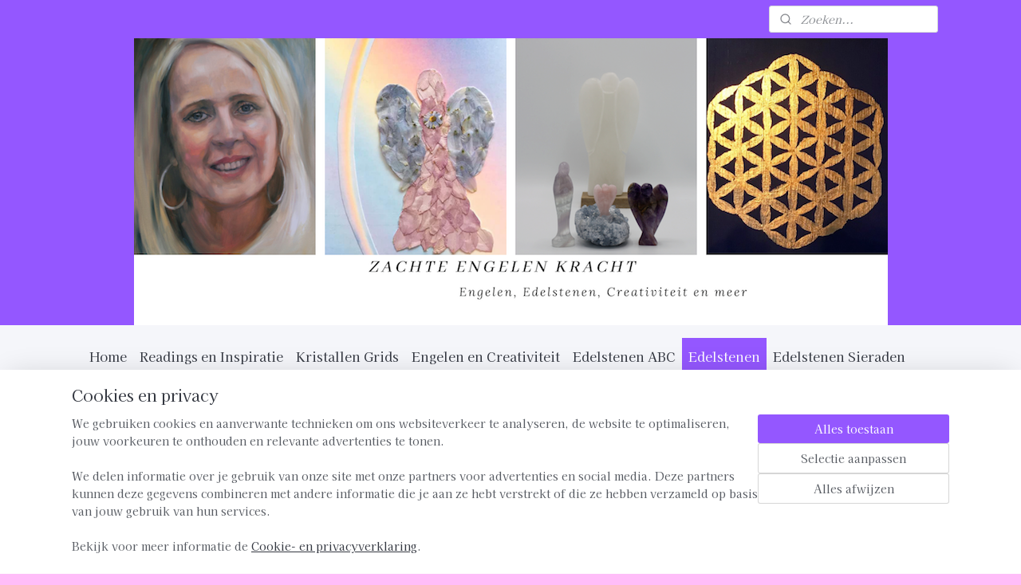

--- FILE ---
content_type: text/html; charset=UTF-8
request_url: https://www.zachteengelenkracht.nl/c-5553135/diversen/
body_size: 23974
content:
<!DOCTYPE html>
<!--[if lt IE 7]>
<html lang="nl"
      class="no-js lt-ie9 lt-ie8 lt-ie7 secure"> <![endif]-->
<!--[if IE 7]>
<html lang="nl"
      class="no-js lt-ie9 lt-ie8 is-ie7 secure"> <![endif]-->
<!--[if IE 8]>
<html lang="nl"
      class="no-js lt-ie9 is-ie8 secure"> <![endif]-->
<!--[if gt IE 8]><!-->
<html lang="nl" class="no-js secure">
<!--<![endif]-->
<head prefix="og: http://ogp.me/ns#">
    <meta http-equiv="Content-Type" content="text/html; charset=UTF-8"/>

    <title>Diversen | Zachte Engelen Kracht</title>
    <meta name="robots" content="noarchive"/>
    <meta name="robots" content="index,follow,noodp,noydir"/>
    
    <meta name="verify-v1" content="y-mjvZNoFr1cUVBkqEwu79ae7kYQBTimO2WZlZB5o44"/>
        <meta name="google-site-verification" content="y-mjvZNoFr1cUVBkqEwu79ae7kYQBTimO2WZlZB5o44"/>
    <meta name="viewport" content="width=device-width, initial-scale=1.0"/>
    <meta name="revisit-after" content="1 days"/>
    <meta name="generator" content="Mijnwebwinkel"/>
    <meta name="web_author" content="https://www.mijnwebwinkel.nl/"/>

    

    <meta property="og:site_name" content="Zachte Engelen Kracht"/>

    <meta property="og:title" content="Diversen"/>
    <meta property="og:description" content=""/>
    <meta property="og:type" content="website"/>
    <meta property="og:image" content="https://cdn.myonlinestore.eu/218c5086-483f-494d-938d-17b42cddfee1/image/cache/full/59abe0eca9740a17dd0a854d19526bf771589701.jpg"/>
        <meta property="og:image" content="https://cdn.myonlinestore.eu/218c5086-483f-494d-938d-17b42cddfee1/image/cache/full/56d97cabf13a89cee32138a87579184b2ec6fb8c.jpg"/>
        <meta property="og:image" content="https://cdn.myonlinestore.eu/218c5086-483f-494d-938d-17b42cddfee1/image/cache/full/a98c0d0967d8fdbfe00fb6417ffeadf4d715a67c.jpg"/>
        <meta property="og:image" content="https://cdn.myonlinestore.eu/218c5086-483f-494d-938d-17b42cddfee1/image/cache/full/b993cfba4a6be42fe979bc739cd09754719586de.jpg"/>
        <meta property="og:image" content="https://cdn.myonlinestore.eu/218c5086-483f-494d-938d-17b42cddfee1/image/cache/full/959d435ccf6d0475a434da6fc5630bbb1681844d.jpg"/>
        <meta property="og:image" content="https://cdn.myonlinestore.eu/218c5086-483f-494d-938d-17b42cddfee1/image/cache/full/6145dbc9cde2a0c51fd708d144c88269c8c6532f.jpg"/>
        <meta property="og:image" content="https://cdn.myonlinestore.eu/218c5086-483f-494d-938d-17b42cddfee1/image/cache/full/2bd3a370ce4e44b56ba8780c127415fc80906629.jpg"/>
        <meta property="og:image" content="https://cdn.myonlinestore.eu/218c5086-483f-494d-938d-17b42cddfee1/image/cache/full/445a51e80d1bb1764d5f7536e744796a08a009d6.jpg"/>
        <meta property="og:image" content="https://cdn.myonlinestore.eu/218c5086-483f-494d-938d-17b42cddfee1/image/cache/full/15e62ab901d322e2ce9c4b4ab6f783afcd017673.jpg"/>
        <meta property="og:image" content="https://cdn.myonlinestore.eu/218c5086-483f-494d-938d-17b42cddfee1/image/cache/full/d5e6fb3b2771d79c1d84457799a9f66a865d2166.jpg"/>
        <meta property="og:image" content="https://cdn.myonlinestore.eu/218c5086-483f-494d-938d-17b42cddfee1/image/cache/full/760a2f520c53373dda164ca87af22b9f7cc91a16.jpg"/>
        <meta property="og:image" content="https://cdn.myonlinestore.eu/218c5086-483f-494d-938d-17b42cddfee1/image/cache/full/4619cf634381664645e849af1e64a2d1d5925516.jpg"/>
        <meta property="og:image" content="https://cdn.myonlinestore.eu/218c5086-483f-494d-938d-17b42cddfee1/image/cache/full/feec77d0790891c3d39df2f0cce4d148e2dda1f2.jpg"/>
        <meta property="og:image" content="https://cdn.myonlinestore.eu/218c5086-483f-494d-938d-17b42cddfee1/image/cache/full/931c1758ca50ad192022f46ffc7e8640b2eb78c2.jpg"/>
        <meta property="og:image" content="https://cdn.myonlinestore.eu/218c5086-483f-494d-938d-17b42cddfee1/image/cache/full/3c504eb50fca7bad2db2a9726b4f023facf0087a.jpg"/>
        <meta property="og:url" content="https://www.zachteengelenkracht.nl/c-5553135/diversen/"/>

    <link rel="preload" as="style" href="https://static.myonlinestore.eu/assets/../js/fancybox/jquery.fancybox.css?20260130135555"
          onload="this.onload=null;this.rel='stylesheet'">
    <noscript>
        <link rel="stylesheet" href="https://static.myonlinestore.eu/assets/../js/fancybox/jquery.fancybox.css?20260130135555">
    </noscript>

    <link rel="stylesheet" type="text/css" href="https://asset.myonlinestore.eu/8cTUIVX0N6pxnRb4IQxxiVBbvVIPVW5.css"/>

    <link rel="preload" as="style" href="https://static.myonlinestore.eu/assets/../fonts/fontawesome-6.4.2/css/fontawesome.min.css?20260130135555"
          onload="this.onload=null;this.rel='stylesheet'">
    <link rel="preload" as="style" href="https://static.myonlinestore.eu/assets/../fonts/fontawesome-6.4.2/css/solid.min.css?20260130135555"
          onload="this.onload=null;this.rel='stylesheet'">
    <link rel="preload" as="style" href="https://static.myonlinestore.eu/assets/../fonts/fontawesome-6.4.2/css/brands.min.css?20260130135555"
          onload="this.onload=null;this.rel='stylesheet'">
    <link rel="preload" as="style" href="https://static.myonlinestore.eu/assets/../fonts/fontawesome-6.4.2/css/v4-shims.min.css?20260130135555"
          onload="this.onload=null;this.rel='stylesheet'">
    <noscript>
        <link rel="stylesheet" href="https://static.myonlinestore.eu/assets/../fonts/font-awesome-4.1.0/css/font-awesome.4.1.0.min.css?20260130135555">
    </noscript>

    <link rel="preconnect" href="https://static.myonlinestore.eu/" crossorigin />
    <link rel="dns-prefetch" href="https://static.myonlinestore.eu/" />
    <link rel="preconnect" href="https://cdn.myonlinestore.eu" crossorigin />
    <link rel="dns-prefetch" href="https://cdn.myonlinestore.eu" />

    <script type="text/javascript" src="https://static.myonlinestore.eu/assets/../js/modernizr.js?20260130135555"></script>
        
    <link rel="canonical" href="https://www.zachteengelenkracht.nl/c-5553135/diversen/"/>
                    <link rel="shortcut icon" type="image/x-icon" href="data:image/x-icon;base64,">
        <link rel="icon" type="image/png" href="[data-uri]" />
    <link rel="next" href="https://www.zachteengelenkracht.nl/c-5553135-2/diversen/"/>
    <script>
        var _rollbarConfig = {
        accessToken: 'd57a2075769e4401ab611d78421f1c89',
        captureUncaught: false,
        captureUnhandledRejections: false,
        verbose: false,
        payload: {
            environment: 'prod',
            person: {
                id: 566590,
            },
            ignoredMessages: [
                'request aborted',
                'network error',
                'timeout'
            ]
        },
        reportLevel: 'error'
    };
    // Rollbar Snippet
    !function(r){var e={};function o(n){if(e[n])return e[n].exports;var t=e[n]={i:n,l:!1,exports:{}};return r[n].call(t.exports,t,t.exports,o),t.l=!0,t.exports}o.m=r,o.c=e,o.d=function(r,e,n){o.o(r,e)||Object.defineProperty(r,e,{enumerable:!0,get:n})},o.r=function(r){"undefined"!=typeof Symbol&&Symbol.toStringTag&&Object.defineProperty(r,Symbol.toStringTag,{value:"Module"}),Object.defineProperty(r,"__esModule",{value:!0})},o.t=function(r,e){if(1&e&&(r=o(r)),8&e)return r;if(4&e&&"object"==typeof r&&r&&r.__esModule)return r;var n=Object.create(null);if(o.r(n),Object.defineProperty(n,"default",{enumerable:!0,value:r}),2&e&&"string"!=typeof r)for(var t in r)o.d(n,t,function(e){return r[e]}.bind(null,t));return n},o.n=function(r){var e=r&&r.__esModule?function(){return r.default}:function(){return r};return o.d(e,"a",e),e},o.o=function(r,e){return Object.prototype.hasOwnProperty.call(r,e)},o.p="",o(o.s=0)}([function(r,e,o){var n=o(1),t=o(4);_rollbarConfig=_rollbarConfig||{},_rollbarConfig.rollbarJsUrl=_rollbarConfig.rollbarJsUrl||"https://cdnjs.cloudflare.com/ajax/libs/rollbar.js/2.14.4/rollbar.min.js",_rollbarConfig.async=void 0===_rollbarConfig.async||_rollbarConfig.async;var a=n.setupShim(window,_rollbarConfig),l=t(_rollbarConfig);window.rollbar=n.Rollbar,a.loadFull(window,document,!_rollbarConfig.async,_rollbarConfig,l)},function(r,e,o){var n=o(2);function t(r){return function(){try{return r.apply(this,arguments)}catch(r){try{console.error("[Rollbar]: Internal error",r)}catch(r){}}}}var a=0;function l(r,e){this.options=r,this._rollbarOldOnError=null;var o=a++;this.shimId=function(){return o},"undefined"!=typeof window&&window._rollbarShims&&(window._rollbarShims[o]={handler:e,messages:[]})}var i=o(3),s=function(r,e){return new l(r,e)},d=function(r){return new i(s,r)};function c(r){return t(function(){var e=Array.prototype.slice.call(arguments,0),o={shim:this,method:r,args:e,ts:new Date};window._rollbarShims[this.shimId()].messages.push(o)})}l.prototype.loadFull=function(r,e,o,n,a){var l=!1,i=e.createElement("script"),s=e.getElementsByTagName("script")[0],d=s.parentNode;i.crossOrigin="",i.src=n.rollbarJsUrl,o||(i.async=!0),i.onload=i.onreadystatechange=t(function(){if(!(l||this.readyState&&"loaded"!==this.readyState&&"complete"!==this.readyState)){i.onload=i.onreadystatechange=null;try{d.removeChild(i)}catch(r){}l=!0,function(){var e;if(void 0===r._rollbarDidLoad){e=new Error("rollbar.js did not load");for(var o,n,t,l,i=0;o=r._rollbarShims[i++];)for(o=o.messages||[];n=o.shift();)for(t=n.args||[],i=0;i<t.length;++i)if("function"==typeof(l=t[i])){l(e);break}}"function"==typeof a&&a(e)}()}}),d.insertBefore(i,s)},l.prototype.wrap=function(r,e,o){try{var n;if(n="function"==typeof e?e:function(){return e||{}},"function"!=typeof r)return r;if(r._isWrap)return r;if(!r._rollbar_wrapped&&(r._rollbar_wrapped=function(){o&&"function"==typeof o&&o.apply(this,arguments);try{return r.apply(this,arguments)}catch(o){var e=o;throw e&&("string"==typeof e&&(e=new String(e)),e._rollbarContext=n()||{},e._rollbarContext._wrappedSource=r.toString(),window._rollbarWrappedError=e),e}},r._rollbar_wrapped._isWrap=!0,r.hasOwnProperty))for(var t in r)r.hasOwnProperty(t)&&(r._rollbar_wrapped[t]=r[t]);return r._rollbar_wrapped}catch(e){return r}};for(var p="log,debug,info,warn,warning,error,critical,global,configure,handleUncaughtException,handleAnonymousErrors,handleUnhandledRejection,captureEvent,captureDomContentLoaded,captureLoad".split(","),u=0;u<p.length;++u)l.prototype[p[u]]=c(p[u]);r.exports={setupShim:function(r,e){if(r){var o=e.globalAlias||"Rollbar";if("object"==typeof r[o])return r[o];r._rollbarShims={},r._rollbarWrappedError=null;var a=new d(e);return t(function(){e.captureUncaught&&(a._rollbarOldOnError=r.onerror,n.captureUncaughtExceptions(r,a,!0),e.wrapGlobalEventHandlers&&n.wrapGlobals(r,a,!0)),e.captureUnhandledRejections&&n.captureUnhandledRejections(r,a,!0);var t=e.autoInstrument;return!1!==e.enabled&&(void 0===t||!0===t||"object"==typeof t&&t.network)&&r.addEventListener&&(r.addEventListener("load",a.captureLoad.bind(a)),r.addEventListener("DOMContentLoaded",a.captureDomContentLoaded.bind(a))),r[o]=a,a})()}},Rollbar:d}},function(r,e){function o(r,e,o){if(e.hasOwnProperty&&e.hasOwnProperty("addEventListener")){for(var n=e.addEventListener;n._rollbarOldAdd&&n.belongsToShim;)n=n._rollbarOldAdd;var t=function(e,o,t){n.call(this,e,r.wrap(o),t)};t._rollbarOldAdd=n,t.belongsToShim=o,e.addEventListener=t;for(var a=e.removeEventListener;a._rollbarOldRemove&&a.belongsToShim;)a=a._rollbarOldRemove;var l=function(r,e,o){a.call(this,r,e&&e._rollbar_wrapped||e,o)};l._rollbarOldRemove=a,l.belongsToShim=o,e.removeEventListener=l}}r.exports={captureUncaughtExceptions:function(r,e,o){if(r){var n;if("function"==typeof e._rollbarOldOnError)n=e._rollbarOldOnError;else if(r.onerror){for(n=r.onerror;n._rollbarOldOnError;)n=n._rollbarOldOnError;e._rollbarOldOnError=n}e.handleAnonymousErrors();var t=function(){var o=Array.prototype.slice.call(arguments,0);!function(r,e,o,n){r._rollbarWrappedError&&(n[4]||(n[4]=r._rollbarWrappedError),n[5]||(n[5]=r._rollbarWrappedError._rollbarContext),r._rollbarWrappedError=null);var t=e.handleUncaughtException.apply(e,n);o&&o.apply(r,n),"anonymous"===t&&(e.anonymousErrorsPending+=1)}(r,e,n,o)};o&&(t._rollbarOldOnError=n),r.onerror=t}},captureUnhandledRejections:function(r,e,o){if(r){"function"==typeof r._rollbarURH&&r._rollbarURH.belongsToShim&&r.removeEventListener("unhandledrejection",r._rollbarURH);var n=function(r){var o,n,t;try{o=r.reason}catch(r){o=void 0}try{n=r.promise}catch(r){n="[unhandledrejection] error getting `promise` from event"}try{t=r.detail,!o&&t&&(o=t.reason,n=t.promise)}catch(r){}o||(o="[unhandledrejection] error getting `reason` from event"),e&&e.handleUnhandledRejection&&e.handleUnhandledRejection(o,n)};n.belongsToShim=o,r._rollbarURH=n,r.addEventListener("unhandledrejection",n)}},wrapGlobals:function(r,e,n){if(r){var t,a,l="EventTarget,Window,Node,ApplicationCache,AudioTrackList,ChannelMergerNode,CryptoOperation,EventSource,FileReader,HTMLUnknownElement,IDBDatabase,IDBRequest,IDBTransaction,KeyOperation,MediaController,MessagePort,ModalWindow,Notification,SVGElementInstance,Screen,TextTrack,TextTrackCue,TextTrackList,WebSocket,WebSocketWorker,Worker,XMLHttpRequest,XMLHttpRequestEventTarget,XMLHttpRequestUpload".split(",");for(t=0;t<l.length;++t)r[a=l[t]]&&r[a].prototype&&o(e,r[a].prototype,n)}}}},function(r,e){function o(r,e){this.impl=r(e,this),this.options=e,function(r){for(var e=function(r){return function(){var e=Array.prototype.slice.call(arguments,0);if(this.impl[r])return this.impl[r].apply(this.impl,e)}},o="log,debug,info,warn,warning,error,critical,global,configure,handleUncaughtException,handleAnonymousErrors,handleUnhandledRejection,_createItem,wrap,loadFull,shimId,captureEvent,captureDomContentLoaded,captureLoad".split(","),n=0;n<o.length;n++)r[o[n]]=e(o[n])}(o.prototype)}o.prototype._swapAndProcessMessages=function(r,e){var o,n,t;for(this.impl=r(this.options);o=e.shift();)n=o.method,t=o.args,this[n]&&"function"==typeof this[n]&&("captureDomContentLoaded"===n||"captureLoad"===n?this[n].apply(this,[t[0],o.ts]):this[n].apply(this,t));return this},r.exports=o},function(r,e){r.exports=function(r){return function(e){if(!e&&!window._rollbarInitialized){for(var o,n,t=(r=r||{}).globalAlias||"Rollbar",a=window.rollbar,l=function(r){return new a(r)},i=0;o=window._rollbarShims[i++];)n||(n=o.handler),o.handler._swapAndProcessMessages(l,o.messages);window[t]=n,window._rollbarInitialized=!0}}}}]);
    // End Rollbar Snippet
    </script>
    <script defer type="text/javascript" src="https://static.myonlinestore.eu/assets/../js/jquery.min.js?20260130135555"></script><script defer type="text/javascript" src="https://static.myonlinestore.eu/assets/../js/mww/shop.js?20260130135555"></script><script defer type="text/javascript" src="https://static.myonlinestore.eu/assets/../js/mww/shop/category.js?20260130135555"></script><script defer type="text/javascript" src="https://static.myonlinestore.eu/assets/../js/fancybox/jquery.fancybox.pack.js?20260130135555"></script><script defer type="text/javascript" src="https://static.myonlinestore.eu/assets/../js/fancybox/jquery.fancybox-thumbs.js?20260130135555"></script><script defer type="text/javascript" src="https://static.myonlinestore.eu/assets/../js/mww/image.js?20260130135555"></script><script defer type="text/javascript" src="https://static.myonlinestore.eu/assets/../js/mww/navigation.js?20260130135555"></script><script defer type="text/javascript" src="https://static.myonlinestore.eu/assets/../js/delay.js?20260130135555"></script><script defer type="text/javascript" src="https://static.myonlinestore.eu/assets/../js/mww/ajax.js?20260130135555"></script><script defer type="text/javascript" src="https://static.myonlinestore.eu/assets/../js/foundation/foundation.min.js?20260130135555"></script><script defer type="text/javascript" src="https://static.myonlinestore.eu/assets/../js/foundation/foundation/foundation.topbar.js?20260130135555"></script><script defer type="text/javascript" src="https://static.myonlinestore.eu/assets/../js/foundation/foundation/foundation.tooltip.js?20260130135555"></script><script defer type="text/javascript" src="https://static.myonlinestore.eu/assets/../js/mww/deferred.js?20260130135555"></script>
        <script src="https://static.myonlinestore.eu/assets/webpack/bootstrapper.ce10832e.js"></script>
    
    <script src="https://static.myonlinestore.eu/assets/webpack/vendor.85ea91e8.js" defer></script><script src="https://static.myonlinestore.eu/assets/webpack/main.c5872b2c.js" defer></script>
    
    <script src="https://static.myonlinestore.eu/assets/webpack/webcomponents.377dc92a.js" defer></script>
    
    <script src="https://static.myonlinestore.eu/assets/webpack/render.8395a26c.js" defer></script>

    <script>
        window.bootstrapper.add(new Strap('marketingScripts', []));
    </script>
        <script>
  window.dataLayer = window.dataLayer || [];

  function gtag() {
    dataLayer.push(arguments);
  }

    gtag(
    "consent",
    "default",
    {
      "ad_storage": "denied",
      "ad_user_data": "denied",
      "ad_personalization": "denied",
      "analytics_storage": "denied",
      "security_storage": "granted",
      "personalization_storage": "denied",
      "functionality_storage": "denied",
    }
  );

  gtag("js", new Date());
  gtag("config", 'G-HSRC51ENF9', { "groups": "myonlinestore" });</script>
<script async src="https://www.googletagmanager.com/gtag/js?id=G-HSRC51ENF9"></script>
        <script>
        
    </script>
        
<script>
    var marketingStrapId = 'marketingScripts'
    var marketingScripts = window.bootstrapper.use(marketingStrapId);

    if (marketingScripts === null) {
        marketingScripts = [];
    }

    
    window.bootstrapper.update(new Strap(marketingStrapId, marketingScripts));
</script>
    <noscript>
        <style>ul.products li {
                opacity: 1 !important;
            }</style>
    </noscript>

            <script>
                (function (w, d, s, l, i) {
            w[l] = w[l] || [];
            w[l].push({
                'gtm.start':
                    new Date().getTime(), event: 'gtm.js'
            });
            var f = d.getElementsByTagName(s)[0],
                j = d.createElement(s), dl = l != 'dataLayer' ? '&l=' + l : '';
            j.async = true;
            j.src =
                'https://www.googletagmanager.com/gtm.js?id=' + i + dl;
            f.parentNode.insertBefore(j, f);
        })(window, document, 'script', 'dataLayer', 'GTM-MSQ3L6L');
            </script>

</head>
<body    class="lang-nl_NL layout-width-1100 oneColumn">

    <noscript>
                    <iframe src="https://www.googletagmanager.com/ns.html?id=GTM-MSQ3L6L" height="0" width="0"
                    style="display:none;visibility:hidden"></iframe>
            </noscript>


<header>
    <a tabindex="0" id="skip-link" class="button screen-reader-text" href="#content">Spring naar de hoofdtekst</a>
</header>


<div id="react_element__filter"></div>

<div class="site-container">
    <div class="inner-wrap">
                    <nav class="tab-bar mobile-navigation custom-topbar ">
    <section class="left-button" style="display: none;">
        <a class="mobile-nav-button"
           href="#" data-react-trigger="mobile-navigation-toggle">
                <div   
    aria-hidden role="img"
    class="icon icon--sf-menu
        "
    >
    <svg><use xlink:href="#sf-menu"></use></svg>
    </div>
&#160;
                <span>Menu</span>        </a>
    </section>
    <section class="title-section">
        <span class="title">Zachte Engelen Kracht</span>
    </section>
    <section class="right-button">

                                    
        <a href="/cart/" class="cart-icon hidden">
                <div   
    aria-hidden role="img"
    class="icon icon--sf-shopping-cart
        "
    >
    <svg><use xlink:href="#sf-shopping-cart"></use></svg>
    </div>
            <span class="cart-count" style="display: none"></span>
        </a>
    </section>
</nav>
        
        
        <div class="bg-container custom-css-container"             data-active-language="nl"
            data-current-date="31-01-2026"
            data-category-id="5553135"
            data-article-id="unknown"
            data-article-category-id="unknown"
            data-article-name="unknown"
        >
            <noscript class="no-js-message">
                <div class="inner">
                    Javascript is uitgeschakeld.


Zonder Javascript is het niet mogelijk bestellingen te plaatsen in deze webwinkel en zijn een aantal functionaliteiten niet beschikbaar.
                </div>
            </noscript>

            <div id="header">
                <div id="react_root"><!-- --></div>
                <div
                    class="header-bar-top">
                                                
<div class="row header-bar-inner" data-bar-position="top" data-options="sticky_on: large; is_hover: true; scrolltop: true;" data-topbar>
    <section class="top-bar-section">
                                    <div class="module-container search align-right">
                    <div class="react_element__searchbox" 
    data-post-url="/search/" 
    data-search-phrase=""></div>

                </div>
                        </section>
</div>

                                    </div>

                



<sf-header-image
    class="web-component"
    header-element-height="360px"
    align="center"
    store-name="Zachte Engelen Kracht"
    store-url="https://www.zachteengelenkracht.nl/"
    background-image-url="https://cdn.myonlinestore.eu/218c5086-483f-494d-938d-17b42cddfee1/nl_NL_image_header_4.png?t=1769727863"
    mobile-background-image-url=""
    logo-custom-width=""
    logo-custom-height=""
    page-column-width="1100"
    style="
        height: 360px;

        --background-color: #9457FF;
        --background-height: 360px;
        --background-aspect-ratio: 2.625;
        --scaling-background-aspect-ratio: 3.0555555555556;
        --mobile-background-height: 0px;
        --mobile-background-aspect-ratio: 1;
        --color: #333740;
        --logo-custom-width: auto;
        --logo-custom-height: auto;
        --logo-aspect-ratio: 1
        ">
    </sf-header-image>
                <div class="header-bar-bottom">
                                                
<div class="row header-bar-inner" data-bar-position="header" data-options="sticky_on: large; is_hover: true; scrolltop: true;" data-topbar>
    <section class="top-bar-section">
                                    <nav class="module-container navigation  align-left">
                    <ul>
                            



    
<li class="divider">
            <hr>
    </li>
    




<li class="">
            <a href="https://www.zachteengelenkracht.nl/" class="no_underline">
            Home
                    </a>

                                </li>
    




<li class="">
            <a href="https://www.zachteengelenkracht.nl/c-5801142/readings-en-inspiratie/" class="no_underline">
            Readings en Inspiratie 
                    </a>

                                </li>
    

    


<li class="has-dropdown">
            <a href="https://www.zachteengelenkracht.nl/c-6620898/kristallen-grids/" class="no_underline">
            Kristallen Grids
                    </a>

                                    <ul class="dropdown">
                        




<li class="">
            <a href="https://www.zachteengelenkracht.nl/c-6770135/kristallen-grids/" class="no_underline">
            Kristallen Grids
                    </a>

                                </li>
    




<li class="">
            <a href="https://www.zachteengelenkracht.nl/c-6751040/voorbeelden-kristallen-grids/" class="no_underline">
            Voorbeelden Kristallen Grids
                    </a>

                                </li>
                </ul>
                        </li>
    

    


<li class="has-dropdown">
            <a href="https://www.zachteengelenkracht.nl/c-5422706/engelen-en-creativiteit/" class="no_underline">
            Engelen en Creativiteit
                    </a>

                                    <ul class="dropdown">
                        

    


<li class="has-dropdown">
            <a href="https://www.zachteengelenkracht.nl/c-5487057/persoonlijke-engelen-kaartjes/" class="no_underline">
            Persoonlijke Engelen Kaartjes
                    </a>

                                    <ul class="dropdown">
                        




<li class="">
            <a href="https://www.zachteengelenkracht.nl/c-5645691/kristal-engelen-kaarten/" class="no_underline">
            Kristal Engelen Kaarten
                    </a>

                                </li>
    




<li class="">
            <a href="https://www.zachteengelenkracht.nl/c-5615723/uitgevlogen-engeltjes/" class="no_underline">
            Uitgevlogen Engeltjes
                    </a>

                                </li>
                </ul>
                        </li>
    




<li class="">
            <a href="https://www.zachteengelenkracht.nl/c-5999395/inspiratie-canvas/" class="no_underline">
            Inspiratie Canvas
                    </a>

                                </li>
    




<li class="">
            <a href="https://www.zachteengelenkracht.nl/c-6712442/chakra-schilderij/" class="no_underline">
            Chakra schilderij
                    </a>

                                </li>
                </ul>
                        </li>
    

    


<li class="has-dropdown">
            <a href="https://www.zachteengelenkracht.nl/c-5960596/edelstenen-abc/" class="no_underline">
            Edelstenen ABC
                    </a>

                                    <ul class="dropdown">
                        




<li class="">
            <a href="https://www.zachteengelenkracht.nl/c-5978230/agaat/" class="no_underline">
            Agaat
                    </a>

                                </li>
    




<li class="">
            <a href="https://www.zachteengelenkracht.nl/c-5978782/amazoniet/" class="no_underline">
            Amazoniet
                    </a>

                                </li>
    




<li class="">
            <a href="https://www.zachteengelenkracht.nl/c-7412099/amber-barnsteen/" class="no_underline">
            Amber / Barnsteen
                    </a>

                                </li>
    




<li class="">
            <a href="https://www.zachteengelenkracht.nl/c-5960668/amethist/" class="no_underline">
            Amethist
                    </a>

                                </li>
    




<li class="">
            <a href="https://www.zachteengelenkracht.nl/c-5978689/ametrien/" class="no_underline">
            Ametrien
                    </a>

                                </li>
    




<li class="">
            <a href="https://www.zachteengelenkracht.nl/c-5981581/ammoniet/" class="no_underline">
            Ammoniet
                    </a>

                                </li>
    




<li class="">
            <a href="https://www.zachteengelenkracht.nl/c-6804095/angel-aura/" class="no_underline">
            Angel Aura
                    </a>

                                </li>
    




<li class="">
            <a href="https://www.zachteengelenkracht.nl/c-5978503/angeliet/" class="no_underline">
            Angeliet
                    </a>

                                </li>
    




<li class="">
            <a href="https://www.zachteengelenkracht.nl/c-5960683/apatiet/" class="no_underline">
            Apatiet
                    </a>

                                </li>
    




<li class="">
            <a href="https://www.zachteengelenkracht.nl/c-5960674/aquamarijn/" class="no_underline">
            Aquamarijn
                    </a>

                                </li>
    




<li class="">
            <a href="https://www.zachteengelenkracht.nl/c-5978236/aragoniet/" class="no_underline">
            Aragoniet
                    </a>

                                </li>
    




<li class="">
            <a href="https://www.zachteengelenkracht.nl/c-5978239/aventurijn/" class="no_underline">
            Aventurijn
                    </a>

                                </li>
    




<li class="">
            <a href="https://www.zachteengelenkracht.nl/c-5960698/bergkristal/" class="no_underline">
            Bergkristal
                    </a>

                                </li>
    




<li class="">
            <a href="https://www.zachteengelenkracht.nl/c-5978248/bronziet/" class="no_underline">
            Bronziet
                    </a>

                                </li>
    




<li class="">
            <a href="https://www.zachteengelenkracht.nl/c-5960701/calciet/" class="no_underline">
            Calciet
                    </a>

                                </li>
    




<li class="">
            <a href="https://www.zachteengelenkracht.nl/c-5960734/carneool/" class="no_underline">
            Carneool
                    </a>

                                </li>
    




<li class="">
            <a href="https://www.zachteengelenkracht.nl/c-5978767/celestien/" class="no_underline">
            Celestien
                    </a>

                                </li>
    




<li class="">
            <a href="https://www.zachteengelenkracht.nl/c-7397948/chalcedoon/" class="no_underline">
            Chalcedoon
                    </a>

                                </li>
    




<li class="">
            <a href="https://www.zachteengelenkracht.nl/c-5978278/chrysocolla/" class="no_underline">
            Chrysocolla
                    </a>

                                </li>
    




<li class="">
            <a href="https://www.zachteengelenkracht.nl/c-6956558/citrien/" class="no_underline">
            Citrien
                    </a>

                                </li>
    




<li class="">
            <a href="https://www.zachteengelenkracht.nl/c-5981443/dumortieriet/" class="no_underline">
            Dumortieriet
                    </a>

                                </li>
    




<li class="">
            <a href="https://www.zachteengelenkracht.nl/c-5978281/epidoot/" class="no_underline">
            Epidoot
                    </a>

                                </li>
    




<li class="">
            <a href="https://www.zachteengelenkracht.nl/c-5981485/eye-of-saint-lucia/" class="no_underline">
            Eye of Saint Lucia
                    </a>

                                </li>
    




<li class="">
            <a href="https://www.zachteengelenkracht.nl/c-5978521/fluoriet/" class="no_underline">
            Fluoriet
                    </a>

                                </li>
    




<li class="">
            <a href="https://www.zachteengelenkracht.nl/c-5978500/fuchsiet/" class="no_underline">
            Fuchsiet
                    </a>

                                </li>
    




<li class="">
            <a href="https://www.zachteengelenkracht.nl/c-5978299/roze-girasol/" class="no_underline">
            Roze Girasol
                    </a>

                                </li>
    




<li class="">
            <a href="https://www.zachteengelenkracht.nl/c-5960773/golden-healer/" class="no_underline">
            Golden Healer
                    </a>

                                </li>
    




<li class="">
            <a href="https://www.zachteengelenkracht.nl/c-5978302/gouden-driehoek/" class="no_underline">
            Gouden Driehoek
                    </a>

                                </li>
    




<li class="">
            <a href="https://www.zachteengelenkracht.nl/c-5978305/goudsteen/" class="no_underline">
            Goudsteen
                    </a>

                                </li>
    




<li class="">
            <a href="https://www.zachteengelenkracht.nl/c-5981218/granaat/" class="no_underline">
            Granaat
                    </a>

                                </li>
    




<li class="">
            <a href="https://www.zachteengelenkracht.nl/c-5978308/heliotroop/" class="no_underline">
            Heliotroop
                    </a>

                                </li>
    




<li class="">
            <a href="https://www.zachteengelenkracht.nl/c-5978311/hematiet/" class="no_underline">
            Hematiet
                    </a>

                                </li>
    




<li class="">
            <a href="https://www.zachteengelenkracht.nl/c-5960803/hematoiet-kwarts/" class="no_underline">
            Hematoiet Kwarts
                    </a>

                                </li>
    




<li class="">
            <a href="https://www.zachteengelenkracht.nl/c-5978770/heulandiet/" class="no_underline">
            Heulandiet
                    </a>

                                </li>
    




<li class="">
            <a href="https://www.zachteengelenkracht.nl/c-5978314/howliet/" class="no_underline">
            Howliet
                    </a>

                                </li>
    




<li class="">
            <a href="https://www.zachteengelenkracht.nl/c-5981284/ioliet/" class="no_underline">
            Ioliet
                    </a>

                                </li>
    




<li class="">
            <a href="https://www.zachteengelenkracht.nl/c-5981344/jade/" class="no_underline">
            Jade
                    </a>

                                </li>
    




<li class="">
            <a href="https://www.zachteengelenkracht.nl/c-5978317/jaspis/" class="no_underline">
            Jaspis
                    </a>

                                </li>
    




<li class="">
            <a href="https://www.zachteengelenkracht.nl/c-5978662/koraal/" class="no_underline">
            Koraal 
                    </a>

                                </li>
    




<li class="">
            <a href="https://www.zachteengelenkracht.nl/c-5978329/blauwe-kwarts/" class="no_underline">
            Blauwe Kwarts
                    </a>

                                </li>
    




<li class="">
            <a href="https://www.zachteengelenkracht.nl/c-6979412/gele-kwarts/" class="no_underline">
            Gele Kwarts
                    </a>

                                </li>
    




<li class="">
            <a href="https://www.zachteengelenkracht.nl/c-5978659/kyaniet/" class="no_underline">
            Kyaniet
                    </a>

                                </li>
    




<li class="">
            <a href="https://www.zachteengelenkracht.nl/c-5978182/labradoriet/" class="no_underline">
            Labradoriet
                    </a>

                                </li>
    




<li class="">
            <a href="https://www.zachteengelenkracht.nl/c-5978332/lapis-lazuli/" class="no_underline">
            Lapis Lazuli
                    </a>

                                </li>
    




<li class="">
            <a href="https://www.zachteengelenkracht.nl/c-5981326/larimar/" class="no_underline">
            Larimar
                    </a>

                                </li>
    




<li class="">
            <a href="https://www.zachteengelenkracht.nl/c-5978524/larvikiet/" class="no_underline">
            Larvikiet
                    </a>

                                </li>
    




<li class="">
            <a href="https://www.zachteengelenkracht.nl/c-5981236/lavasteen/" class="no_underline">
            Lavasteen
                    </a>

                                </li>
    




<li class="">
            <a href="https://www.zachteengelenkracht.nl/c-5978185/maansteen/" class="no_underline">
            Maansteen
                    </a>

                                </li>
    




<li class="">
            <a href="https://www.zachteengelenkracht.nl/c-5978341/malachiet/" class="no_underline">
            Malachiet
                    </a>

                                </li>
    




<li class="">
            <a href="https://www.zachteengelenkracht.nl/c-7140204/gele-mica/" class="no_underline">
            Gele Mica
                    </a>

                                </li>
    




<li class="">
            <a href="https://www.zachteengelenkracht.nl/c-5978347/obsidiaan/" class="no_underline">
            Obsidiaan
                    </a>

                                </li>
    




<li class="">
            <a href="https://www.zachteengelenkracht.nl/c-5981347/onyx/" class="no_underline">
            Onyx
                    </a>

                                </li>
    




<li class="">
            <a href="https://www.zachteengelenkracht.nl/c-5978197/groene-opaal/" class="no_underline">
            Groene Opaal
                    </a>

                                </li>
    




<li class="">
            <a href="https://www.zachteengelenkracht.nl/c-5981578/orthoceras/" class="no_underline">
            Orthoceras
                    </a>

                                </li>
    




<li class="">
            <a href="https://www.zachteengelenkracht.nl/c-7411643/palmroot/" class="no_underline">
            Palmroot
                    </a>

                                </li>
    




<li class="">
            <a href="https://www.zachteengelenkracht.nl/c-5981311/peridoot/" class="no_underline">
            Peridoot
                    </a>

                                </li>
    




<li class="">
            <a href="https://www.zachteengelenkracht.nl/c-7411736/phoenix/" class="no_underline">
            Phoenix
                    </a>

                                </li>
    




<li class="">
            <a href="https://www.zachteengelenkracht.nl/c-5978350/prehniet/" class="no_underline">
            Prehniet
                    </a>

                                </li>
    




<li class="">
            <a href="https://www.zachteengelenkracht.nl/c-5978353/pyriet/" class="no_underline">
            Pyriet
                    </a>

                                </li>
    




<li class="">
            <a href="https://www.zachteengelenkracht.nl/c-5981362/rhodoniet/" class="no_underline">
            Rhodoniet
                    </a>

                                </li>
    




<li class="">
            <a href="https://www.zachteengelenkracht.nl/c-6021967/rhyoliet/" class="no_underline">
            Rhyoliet
                    </a>

                                </li>
    




<li class="">
            <a href="https://www.zachteengelenkracht.nl/c-5978296/robijn/" class="no_underline">
            Robijn 
                    </a>

                                </li>
    




<li class="">
            <a href="https://www.zachteengelenkracht.nl/c-5978356/rookkwarts/" class="no_underline">
            Rookkwarts
                    </a>

                                </li>
    




<li class="">
            <a href="https://www.zachteengelenkracht.nl/c-5978200/rozenkwarts/" class="no_underline">
            Rozenkwarts
                    </a>

                                </li>
    




<li class="">
            <a href="https://www.zachteengelenkracht.nl/c-5981323/rutielkwarts/" class="no_underline">
            Rutielkwarts
                    </a>

                                </li>
    




<li class="">
            <a href="https://www.zachteengelenkracht.nl/c-5978203/seleniet/" class="no_underline">
            Seleniet
                    </a>

                                </li>
    




<li class="">
            <a href="https://www.zachteengelenkracht.nl/c-5978206/septarie/" class="no_underline">
            Septarie
                    </a>

                                </li>
    




<li class="">
            <a href="https://www.zachteengelenkracht.nl/c-5978368/serpentijn/" class="no_underline">
            Serpentijn
                    </a>

                                </li>
    




<li class="">
            <a href="https://www.zachteengelenkracht.nl/c-5978374/smaragd/" class="no_underline">
            Smaragd
                    </a>

                                </li>
    




<li class="">
            <a href="https://www.zachteengelenkracht.nl/c-5978380/sodaliet/" class="no_underline">
            Sodaliet
                    </a>

                                </li>
    




<li class="">
            <a href="https://www.zachteengelenkracht.nl/c-5978386/stromatoliet/" class="no_underline">
            Stromatoliet
                    </a>

                                </li>
    




<li class="">
            <a href="https://www.zachteengelenkracht.nl/c-7412204/sugiliet/" class="no_underline">
            Sugiliet
                    </a>

                                </li>
    




<li class="">
            <a href="https://www.zachteengelenkracht.nl/c-6395713/tijgerijzer/" class="no_underline">
            Tijgerijzer
                    </a>

                                </li>
    




<li class="">
            <a href="https://www.zachteengelenkracht.nl/c-5978389/tijgeroog/" class="no_underline">
            Tijgeroog
                    </a>

                                </li>
    




<li class="">
            <a href="https://www.zachteengelenkracht.nl/c-5978209/toermalijn/" class="no_underline">
            Toermalijn
                    </a>

                                </li>
    




<li class="">
            <a href="https://www.zachteengelenkracht.nl/c-5978392/unakiet/" class="no_underline">
            Unakiet
                    </a>

                                </li>
    




<li class="">
            <a href="https://www.zachteengelenkracht.nl/c-5981401/valkenoog/" class="no_underline">
            Valkenoog
                    </a>

                                </li>
    




<li class="">
            <a href="https://www.zachteengelenkracht.nl/c-5978395/veldspaat/" class="no_underline">
            Veldspaat
                    </a>

                                </li>
    




<li class="">
            <a href="https://www.zachteengelenkracht.nl/c-5978215/versteend-hout/" class="no_underline">
            Versteend Hout
                    </a>

                                </li>
    




<li class="">
            <a href="https://www.zachteengelenkracht.nl/c-5978551/zeepsteen/" class="no_underline">
            Zeepsteen
                    </a>

                                </li>
    




<li class="">
            <a href="https://www.zachteengelenkracht.nl/c-5978398/zonnesteen/" class="no_underline">
            Zonnesteen
                    </a>

                                </li>
                </ul>
                        </li>
    

    
    

<li class="has-dropdown active">
            <a href="https://www.zachteengelenkracht.nl/c-5453172/edelstenen/" class="no_underline">
            Edelstenen 
                    </a>

                                    <ul class="dropdown">
                        




<li class="">
            <a href="https://www.zachteengelenkracht.nl/c-5832505/bollen/" class="no_underline">
            Bollen
                    </a>

                                </li>
    




<li class="">
            <a href="https://www.zachteengelenkracht.nl/c-5900478/drakenschedels/" class="no_underline">
            Drakenschedels
                    </a>

                                </li>
    




<li class="">
            <a href="https://www.zachteengelenkracht.nl/c-7392581/edelstenen-carving-op-standaard/" class="no_underline">
            Edelstenen carving op standaard
                    </a>

                                </li>
    




<li class="">
            <a href="https://www.zachteengelenkracht.nl/c-5486749/engeltjes-van-edelsteen/" class="no_underline">
            Engeltjes van edelsteen
                    </a>

                                </li>
    




<li class="">
            <a href="https://www.zachteengelenkracht.nl/c-5509788/edelstenen-duimstenen/" class="no_underline">
            Edelstenen Duimstenen
                    </a>

                                </li>
    




<li class="">
            <a href="https://www.zachteengelenkracht.nl/c-5518347/hartjes-van-edelsteen/" class="no_underline">
            Hartjes van edelsteen
                    </a>

                                </li>
    




<li class="">
            <a href="https://www.zachteengelenkracht.nl/c-5504851/gouden-driehoek-van-edelstenen/" class="no_underline">
            Gouden Driehoek van Edelstenen
                    </a>

                                </li>
    

    


<li class="has-dropdown">
            <a href="https://www.zachteengelenkracht.nl/c-5518475/unieke-edelstenen-en-handstenen/" class="no_underline">
            Unieke edelstenen en Handstenen
                    </a>

                                    <ul class="dropdown">
                        




<li class="">
            <a href="https://www.zachteengelenkracht.nl/c-5541198/amethist-edelstenen/" class="no_underline">
            Amethist edelstenen
                    </a>

                                </li>
    




<li class="">
            <a href="https://www.zachteengelenkracht.nl/c-5662264/amethist-ruw/" class="no_underline">
            Amethist ruw
                    </a>

                                </li>
    




<li class="">
            <a href="https://www.zachteengelenkracht.nl/c-5582440/ruwe-aquamarijn/" class="no_underline">
            Ruwe Aquamarijn
                    </a>

                                </li>
    




<li class="">
            <a href="https://www.zachteengelenkracht.nl/c-5555019/blauwe-apatiet/" class="no_underline">
            Blauwe Apatiet
                    </a>

                                </li>
    




<li class="">
            <a href="https://www.zachteengelenkracht.nl/c-5588246/bergkristal/" class="no_underline">
            Bergkristal
                    </a>

                                </li>
    




<li class="">
            <a href="https://www.zachteengelenkracht.nl/c-5518490/blauwe-calciet/" class="no_underline">
            Blauwe Calciet
                    </a>

                                </li>
    




<li class="">
            <a href="https://www.zachteengelenkracht.nl/c-6388600/mangano-calciet/" class="no_underline">
            Mangano Calciet
                    </a>

                                </li>
    




<li class="">
            <a href="https://www.zachteengelenkracht.nl/c-6521988/oranje-calciet/" class="no_underline">
            Oranje Calciet
                    </a>

                                </li>
    




<li class="">
            <a href="https://www.zachteengelenkracht.nl/c-5537760/carneool/" class="no_underline">
            Carneool
                    </a>

                                </li>
    




<li class="">
            <a href="https://www.zachteengelenkracht.nl/c-5585315/carneool-trommelsteen/" class="no_underline">
            Carneool trommelsteen
                    </a>

                                </li>
    




<li class="">
            <a href="https://www.zachteengelenkracht.nl/c-7412210/groene-fluoriet/" class="no_underline">
            Groene Fluoriet
                    </a>

                                </li>
    




<li class="">
            <a href="https://www.zachteengelenkracht.nl/c-5536890/golden-healer/" class="no_underline">
            Golden Healer
                    </a>

                                </li>
    




<li class="">
            <a href="https://www.zachteengelenkracht.nl/c-5556447/hematoiet-kwarts/" class="no_underline">
            Hematoiet kwarts
                    </a>

                                </li>
    




<li class="">
            <a href="https://www.zachteengelenkracht.nl/c-5555007/kambaba-jaspis/" class="no_underline">
            Kambaba Jaspis
                    </a>

                                </li>
    




<li class="">
            <a href="https://www.zachteengelenkracht.nl/c-5536968/polychroom-jaspis/" class="no_underline">
            Polychroom Jaspis
                    </a>

                                </li>
    




<li class="">
            <a href="https://www.zachteengelenkracht.nl/c-5518491/labradoriet/" class="no_underline">
            Labradoriet
                    </a>

                                </li>
    




<li class="">
            <a href="https://www.zachteengelenkracht.nl/c-6631881/larimar/" class="no_underline">
            Larimar
                    </a>

                                </li>
    




<li class="">
            <a href="https://www.zachteengelenkracht.nl/c-5537894/groene-maansteen/" class="no_underline">
            Groene Maansteen
                    </a>

                                </li>
    




<li class="">
            <a href="https://www.zachteengelenkracht.nl/c-5832588/roze-maansteen/" class="no_underline">
            Roze Maansteen
                    </a>

                                </li>
    




<li class="">
            <a href="https://www.zachteengelenkracht.nl/c-5518488/zwarte-maansteen/" class="no_underline">
            Zwarte Maansteen
                    </a>

                                </li>
    




<li class="">
            <a href="https://www.zachteengelenkracht.nl/c-5536946/groene-opaal/" class="no_underline">
            Groene Opaal
                    </a>

                                </li>
    




<li class="">
            <a href="https://www.zachteengelenkracht.nl/c-7411739/phoenix/" class="no_underline">
            Phoenix
                    </a>

                                </li>
    




<li class="">
            <a href="https://www.zachteengelenkracht.nl/c-5537745/rozenkwarts/" class="no_underline">
            Rozenkwarts
                    </a>

                                </li>
    




<li class="">
            <a href="https://www.zachteengelenkracht.nl/c-5775772/seleniet/" class="no_underline">
            Seleniet
                    </a>

                                </li>
    




<li class="">
            <a href="https://www.zachteengelenkracht.nl/c-5518489/septarie/" class="no_underline">
            Septarie
                    </a>

                                </li>
    




<li class="">
            <a href="https://www.zachteengelenkracht.nl/c-5538852/roze-toermalijn/" class="no_underline">
            Roze Toermalijn
                    </a>

                                </li>
    




<li class="">
            <a href="https://www.zachteengelenkracht.nl/c-6632031/watermeloen-toermalijn/" class="no_underline">
            Watermeloen Toermalijn
                    </a>

                                </li>
    




<li class="">
            <a href="https://www.zachteengelenkracht.nl/c-5555017/zwarte-toermalijn/" class="no_underline">
            Zwarte Toermalijn
                    </a>

                                </li>
    




<li class="">
            <a href="https://www.zachteengelenkracht.nl/c-5541197/versteend-hout/" class="no_underline">
            Versteend Hout
                    </a>

                                </li>
                </ul>
                        </li>
    




<li class="">
            <a href="https://www.zachteengelenkracht.nl/c-5535653/knuffel-en-trommel-stenen/" class="no_underline">
            Knuffel en Trommel stenen
                    </a>

                                </li>
    




<li class="">
            <a href="https://www.zachteengelenkracht.nl/c-5535165/geodes-en-clusters/" class="no_underline">
            Geodes en Clusters
                    </a>

                                </li>
    




<li class="">
            <a href="https://www.zachteengelenkracht.nl/c-5861067/maantjes/" class="no_underline">
            Maantjes 
                    </a>

                                </li>
    




<li class="">
            <a href="https://www.zachteengelenkracht.nl/c-5915755/sterren/" class="no_underline">
            Sterren
                    </a>

                                </li>
    




<li class="">
            <a href="https://www.zachteengelenkracht.nl/c-5840836/piramides-van-edelsteen/" class="no_underline">
            Piramides van edelsteen
                    </a>

                                </li>
    




<li class="">
            <a href="https://www.zachteengelenkracht.nl/c-5535487/punten-dubbeleinders-en-obelisken/" class="no_underline">
            Punten, Dubbeleinders  en Obelisken
                    </a>

                                </li>
    




<li class="">
            <a href="https://www.zachteengelenkracht.nl/c-5770736/seleniet-oplaad-schijven/" class="no_underline">
            Seleniet oplaad schijven
                    </a>

                                </li>
    




<li class="">
            <a href="https://www.zachteengelenkracht.nl/c-7139919/ruwe-edelstenen/" class="no_underline">
            Ruwe Edelstenen
                    </a>

                                </li>
    


    

<li class="active">
            <a href="https://www.zachteengelenkracht.nl/c-5553135/diversen/" class="no_underline">
            Diversen
                    </a>

                                </li>
                </ul>
                        </li>
    

    


<li class="has-dropdown">
            <a href="https://www.zachteengelenkracht.nl/c-5453177/edelstenen-sieraden/" class="no_underline">
            Edelstenen Sieraden 
                    </a>

                                    <ul class="dropdown">
                        

    


<li class="has-dropdown">
            <a href="https://www.zachteengelenkracht.nl/c-5518365/edelstenen-armbanden/" class="no_underline">
            Edelstenen Armbanden
                    </a>

                                    <ul class="dropdown">
                        




<li class="">
            <a href="https://www.zachteengelenkracht.nl/c-5501793/edelstenen-armbanden-4-mm/" class="no_underline">
            Edelstenen Armbanden 4 mm
                    </a>

                                </li>
    




<li class="">
            <a href="https://www.zachteengelenkracht.nl/c-5501794/edelstenen-armbanden-6-mm/" class="no_underline">
            Edelstenen Armbanden 6 mm
                    </a>

                                </li>
    




<li class="">
            <a href="https://www.zachteengelenkracht.nl/c-5501796/edelstenen-armbanden-8-mm/" class="no_underline">
            Edelstenen Armbanden 8 mm
                    </a>

                                </li>
    




<li class="">
            <a href="https://www.zachteengelenkracht.nl/c-6804101/edelstenen-armbanden-diversen/" class="no_underline">
            Edelstenen Armbanden diversen
                    </a>

                                </li>
                </ul>
                        </li>
    




<li class="">
            <a href="https://www.zachteengelenkracht.nl/c-5501801/hangers/" class="no_underline">
            Hangers
                    </a>

                                </li>
    




<li class="">
            <a href="https://www.zachteengelenkracht.nl/c-5502852/oorbellen/" class="no_underline">
            Oorbellen
                    </a>

                                </li>
    




<li class="">
            <a href="https://www.zachteengelenkracht.nl/c-5503425/kettingen-en-koorden/" class="no_underline">
            Kettingen en koorden
                    </a>

                                </li>
    




<li class="">
            <a href="https://www.zachteengelenkracht.nl/c-5534531/ringen-met-edelstenen/" class="no_underline">
            Ringen met edelstenen
                    </a>

                                </li>
                </ul>
                        </li>
    

    


<li class="has-dropdown">
            <a href="https://www.zachteengelenkracht.nl/c-5791148/speciale-sets/" class="no_underline">
            Speciale Sets
                    </a>

                                    <ul class="dropdown">
                        




<li class="">
            <a href="https://www.zachteengelenkracht.nl/c-5796342/edelstenen-set-engelen-kracht/" class="no_underline">
            Edelstenen set Engelen Kracht
                    </a>

                                </li>
    




<li class="">
            <a href="https://www.zachteengelenkracht.nl/c-5796497/sieraden-sets/" class="no_underline">
            Sieraden sets
                    </a>

                                </li>
    




<li class="">
            <a href="https://www.zachteengelenkracht.nl/c-6767924/chakra-sets/" class="no_underline">
            Chakra Sets
                    </a>

                                </li>
    




<li class="">
            <a href="https://www.zachteengelenkracht.nl/c-7131918/heilige-geometrie-sets/" class="no_underline">
            Heilige Geometrie sets
                    </a>

                                </li>
                </ul>
                        </li>
    

    


<li class="has-dropdown">
            <a href="https://www.zachteengelenkracht.nl/c-5453178/kaarsen-en-kaarsenhouders/" class="no_underline">
            Kaarsen en Kaarsenhouders
                    </a>

                                    <ul class="dropdown">
                        




<li class="">
            <a href="https://www.zachteengelenkracht.nl/c-5509866/kaarsen/" class="no_underline">
            Kaarsen
                    </a>

                                </li>
    




<li class="">
            <a href="https://www.zachteengelenkracht.nl/c-5509865/kaarsen-houders/" class="no_underline">
            Kaarsen houders
                    </a>

                                </li>
                </ul>
                        </li>
    




<li class="">
            <a href="https://www.zachteengelenkracht.nl/c-5831835/fossielen/" class="no_underline">
            Fossielen
                    </a>

                                </li>
    

    


<li class="has-dropdown">
            <a href="https://www.zachteengelenkracht.nl/c-5453179/orakel-kaarten-en-tarot-kaarten/" class="no_underline">
            Orakel Kaarten en Tarot Kaarten 
                    </a>

                                    <ul class="dropdown">
                        




<li class="">
            <a href="https://www.zachteengelenkracht.nl/c-5487059/tarot-kaarten-en-orakel-kaarten/" class="no_underline">
            Tarot Kaarten en Orakel Kaarten
                    </a>

                                </li>
                </ul>
                        </li>
    

    


<li class="has-dropdown">
            <a href="https://www.zachteengelenkracht.nl/c-5453181/sacred-space/" class="no_underline">
            Sacred Space
                    </a>

                                    <ul class="dropdown">
                        




<li class="">
            <a href="https://www.zachteengelenkracht.nl/c-5518464/opbergdoosjes-en-zakjes/" class="no_underline">
            Opbergdoosjes en zakjes
                    </a>

                                </li>
    




<li class="">
            <a href="https://www.zachteengelenkracht.nl/c-5518466/sleutelhanger/" class="no_underline">
            Sleutelhanger
                    </a>

                                </li>
    




<li class="">
            <a href="https://www.zachteengelenkracht.nl/c-5639269/decoratieve-hangers/" class="no_underline">
            Decoratieve hangers
                    </a>

                                </li>
    




<li class="">
            <a href="https://www.zachteengelenkracht.nl/c-5659433/ontspanning/" class="no_underline">
            Ontspanning
                    </a>

                                </li>
    




<li class="">
            <a href="https://www.zachteengelenkracht.nl/c-5747532/notitieblok-en-notitieboek/" class="no_underline">
            Notitieblok en notitieboek
                    </a>

                                </li>
    




<li class="">
            <a href="https://www.zachteengelenkracht.nl/c-5767282/abalone-schelp-salie-smudge-palo-santo/" class="no_underline">
            Abalone schelp - Salie Smudge- Palo Santo
                    </a>

                                </li>
    




<li class="">
            <a href="https://www.zachteengelenkracht.nl/c-5790237/wierook/" class="no_underline">
            Wierook
                    </a>

                                </li>
    




<li class="">
            <a href="https://www.zachteengelenkracht.nl/c-5817408/zeeppompjes/" class="no_underline">
            Zeeppompjes
                    </a>

                                </li>
    




<li class="">
            <a href="https://www.zachteengelenkracht.nl/c-5862197/beelden/" class="no_underline">
            Beelden
                    </a>

                                </li>
    




<li class="">
            <a href="https://www.zachteengelenkracht.nl/c-5906862/lampen/" class="no_underline">
            Lampen
                    </a>

                                </li>
    




<li class="">
            <a href="https://www.zachteengelenkracht.nl/c-6350091/energieplaten/" class="no_underline">
            Energieplaten
                    </a>

                                </li>
    




<li class="">
            <a href="https://www.zachteengelenkracht.nl/c-6771371/boekenleggers/" class="no_underline">
            Boekenleggers
                    </a>

                                </li>
    




<li class="">
            <a href="https://www.zachteengelenkracht.nl/c-7016417/pendels/" class="no_underline">
            Pendels
                    </a>

                                </li>
    




<li class="">
            <a href="https://www.zachteengelenkracht.nl/c-7399847/bolhouders/" class="no_underline">
            Bolhouders
                    </a>

                                </li>
    




<li class="">
            <a href="https://www.zachteengelenkracht.nl/c-7600803/boeken/" class="no_underline">
            Boeken
                    </a>

                                </li>
    




<li class="">
            <a href="https://www.zachteengelenkracht.nl/c-7718558/kleurboeken/" class="no_underline">
            Kleurboeken
                    </a>

                                </li>
    




<li class="">
            <a href="https://www.zachteengelenkracht.nl/c-7624269/yoga/" class="no_underline">
            Yoga
                    </a>

                                </li>
                </ul>
                        </li>
    




<li class="">
            <a href="https://www.zachteengelenkracht.nl/c-5453180/voor-jou/" class="no_underline">
            Voor jou 
                    </a>

                                </li>
    

    


<li class="has-dropdown">
            <a href="https://www.zachteengelenkracht.nl/c-6431248/blog/" class="no_underline">
            Blog
                    </a>

                                    <ul class="dropdown">
                        




<li class="">
            <a href="https://www.zachteengelenkracht.nl/c-6431254/je-eigen-magische-ruimte/" class="no_underline">
            Je eigen magische ruimte
                    </a>

                                </li>
                </ul>
                        </li>
    




<li class="">
            <a href="https://www.zachteengelenkracht.nl/c-5552363/nieuw/" class="no_underline">
            Nieuw
                    </a>

                                </li>

                    </ul>
                </nav>
                                                <div class="module-container cart align-right">
                    
<div class="header-cart module moduleCartCompact" data-ajax-cart-replace="true" data-productcount="0">
            <a href="/cart/?category_id=5553135" class="foldout-cart">
                <div   
    aria-hidden role="img"
    class="icon icon--sf-shopping-cart
        "
            title="Winkelwagen"
    >
    <svg><use xlink:href="#sf-shopping-cart"></use></svg>
    </div>
            <span class="count">0</span>
        </a>
        <div class="hidden-cart-details">
            <div class="invisible-hover-area">
                <div data-mobile-cart-replace="true" class="cart-details">
                                            <div class="cart-summary">
                            Geen artikelen in winkelwagen.
                        </div>
                                    </div>

                            </div>
        </div>
    </div>

                </div>
                        </section>
</div>

                                    </div>
            </div>

            
            
            <div id="content" class="columncount-1">
                <div class="row">
                                                                <div class="columns large-14 medium-14 small-14" id="centercolumn">
    
    
                                <script>
        window.bootstrapper.add(new Strap('filters', ));
        window.bootstrapper.add(new Strap('criteria', ));
    </script>
    
                        
                        <div class="intro rte_content">
                            
            </div>



    
    
        <div id="react_element__category-events"><!-- --></div>
        
        <div class="prev_next top display_mode_2">
    <div class="row collapse overviewOptions">
        <div class="overviewOptions-item filter-toggle">
                        
                                        <div class="sorting-selection-mobile">
                    <div class="sortingSelect">
                        <div class="inline-select">
                            <span class="sorting-selection-mobile-icon inline-select-icon">
                                    <span
    aria-hidden role="img"
    class="icon icon--sf-arrow-down-up
        "
    >
    <svg><use xlink:href="#sf-arrow-down-up"></use></svg>
    </span>
                            </span>
                            <select onchange="mww.shop.category.sortArticles(event)" aria-label="Sorteer op">
                                <option value="0">
                                    Populariteit</option>
                                <option  value="1">
                                    Laagste prijs</option>
                                <option  value="2">
                                    Hoogste prijs</option>
                                <option  value="3">
                                    A - Z</option>
                                <option  value="4">
                                    Z - A</option>
                                <option  value="5">
                                    Nieuw - Oud</option>
                                <option  value="6">
                                    Oud - Nieuw</option>
                            </select>
                            <span class="inline-select-icon">
                                    <span
    aria-hidden role="img"
    class="icon icon--sf-chevron-down
        "
    >
    <svg><use xlink:href="#sf-chevron-down"></use></svg>
    </span>
                            </span>
                        </div>
                    </div>
                </div>
                    </div>
        <div class="overviewOptions-item">
                                                                <div class="per-page-selection">
                    <div class="showArticles">
                        <div class="inline-select">
                            <select name="showArticles" data-ajax-url="/category/change-show-articles/" data-return-url="https://www.zachteengelenkracht.nl/c-5553135/diversen/?sort_order=ascending&amp;sort_method=by_relevance">
                                                                                                                                                <option value="1" selected="selected" >9</option>
                                                                                                                                                                                    <option value="2" >18</option>
                                                                                                                                                                                    <option value="4" >36</option>
                                                                                                                                                                                    <option value="8" >72</option>
                                                                                                                                                                                                        </select>
                            <span class="inline-select-icon">
                                    <span
    aria-hidden role="img"
    class="icon icon--sf-chevron-down
        "
    >
    <svg><use xlink:href="#sf-chevron-down"></use></svg>
    </span>
                            </span>
                            </div>
                        <span class="postfix">
                            per pagina</span>
                    </div>
                </div>
                                                    <div class="sorting-selection-desktop">
                    <div class="sortingSelect">
                        <span class="prefix">
                            Sorteer op</span>
                        <div class="inline-select">
                            <select onchange="mww.shop.category.sortArticles(event)" aria-label="Sorteer op">
                                <option value="0">
                                    Populariteit</option>
                                <option  value="1">
                                    Laagste prijs</option>
                                <option  value="2">
                                    Hoogste prijs</option>
                                <option  value="3">
                                    A - Z</option>
                                <option  value="4">
                                    Z - A</option>
                                <option  value="5">
                                    Nieuw - Oud</option>
                                <option  value="6">
                                    Oud - Nieuw</option>
                            </select>
                            <span class="inline-select-icon">
                                    <span
    aria-hidden role="img"
    class="icon icon--sf-chevron-down
        "
    >
    <svg><use xlink:href="#sf-chevron-down"></use></svg>
    </span>
                            </span>
                        </div>
                    </div>
                </div>
                    </div>
    </div>
</div>

            <ul class="flex-products rianne">
                        <li id="article_88778463"><span class="row-top"><a href="https://cdn.myonlinestore.eu/218c5086-483f-494d-938d-17b42cddfee1/image/cache/full/931c1758ca50ad192022f46ffc7e8640b2eb78c2.jpg?20260130135555" class="fancybox zoom" rel="overview"
           title="Raaf"
           data-product-url="https://www.zachteengelenkracht.nl/a-88778463/diversen/raaf/"><div   
    aria-hidden role="img"
    class="icon icon--sf-zoom-in
        "
            title="zoom-in"
    ><svg><use xlink:href="#sf-zoom-in"></use></svg></div></a><a href="https://www.zachteengelenkracht.nl/a-88778463/diversen/raaf/" class="image" title="Raaf"
           style="background-image: url(https://cdn.myonlinestore.eu/218c5086-483f-494d-938d-17b42cddfee1/image/cache/article/931c1758ca50ad192022f46ffc7e8640b2eb78c2.jpg?20260130135555);"><img src="https://cdn.myonlinestore.eu/218c5086-483f-494d-938d-17b42cddfee1/image/cache/article/931c1758ca50ad192022f46ffc7e8640b2eb78c2.jpg?20260130135555" alt="Raaf" /></a><div class="save-button-overview" id="react_element__saveforlater-overview-button" data-product-id="c8dfebe1-fcc7-4ffb-b59c-141cc1119abf" data-analytics-id="65403720" data-product-name="Raaf" data-value="145.000000" data-currency="EUR"></div></span><span class="row-bottom"><div class="info"><a href="https://www.zachteengelenkracht.nl/a-88778463/diversen/raaf/" class="title">Raaf</a><p class="desc">
                        Raaf
        </p><div class="right"><span class="pricetag"><span class="regular">
                    € 145,<sup>00</sup></span></span><div class="product-overview-buttons "><form method="post" action="/order/cart/article-add/" class="order-button addToCartForm"><input type="hidden" name="category_article_id" value="88778463"/><input type="hidden" name="ajax_cart" value="true" class="has_ajax_cart"/><button onclick="if (window.overviewAddToCart) window.overviewAddToCart({ id: '65403720', name: 'Raaf', quantity: 1, value: '145.000000', currency: 'EUR' });" class="btn has_ajax_cart" type="submit"
                                title="Raaf bestellen">Bestellen</button></form></div></div></div></span></li>                                <li id="article_72287338"><span class="row-top"><a href="https://cdn.myonlinestore.eu/218c5086-483f-494d-938d-17b42cddfee1/image/cache/full/d5e6fb3b2771d79c1d84457799a9f66a865d2166.jpg?20260130135555" class="fancybox zoom" rel="overview"
           title="Agaat Vlam"
           data-product-url="https://www.zachteengelenkracht.nl/a-72287338/diversen/agaat-vlam/"><div   
    aria-hidden role="img"
    class="icon icon--sf-zoom-in
        "
            title="zoom-in"
    ><svg><use xlink:href="#sf-zoom-in"></use></svg></div></a><a href="https://www.zachteengelenkracht.nl/a-72287338/diversen/agaat-vlam/" class="image" title="Agaat Vlam"
           style="background-image: url(https://cdn.myonlinestore.eu/218c5086-483f-494d-938d-17b42cddfee1/image/cache/article/d5e6fb3b2771d79c1d84457799a9f66a865d2166.jpg?20260130135555);"><img src="https://cdn.myonlinestore.eu/218c5086-483f-494d-938d-17b42cddfee1/image/cache/article/d5e6fb3b2771d79c1d84457799a9f66a865d2166.jpg?20260130135555" alt="Agaat Vlam" /></a><div class="save-button-overview" id="react_element__saveforlater-overview-button" data-product-id="5e413235-a425-4684-aa5c-262086c4eea3" data-analytics-id="56634631" data-product-name="Agaat Vlam" data-value="130.000000" data-currency="EUR"></div></span><span class="row-bottom"><div class="info"><a href="https://www.zachteengelenkracht.nl/a-72287338/diversen/agaat-vlam/" class="title">Agaat Vlam</a><p class="desc">
                        Agaat Vlam
        </p><div class="right"><span class="pricetag"><span class="regular">
                    € 130,<sup>00</sup></span></span><div class="product-overview-buttons "><form method="post" action="/order/cart/article-add/" class="order-button addToCartForm"><input type="hidden" name="category_article_id" value="72287338"/><input type="hidden" name="ajax_cart" value="true" class="has_ajax_cart"/><button onclick="if (window.overviewAddToCart) window.overviewAddToCart({ id: '56634631', name: 'Agaat Vlam', quantity: 1, value: '130.000000', currency: 'EUR' });" class="btn has_ajax_cart" type="submit"
                                title="Agaat Vlam bestellen">Bestellen</button></form></div></div></div></span></li>                                <li id="article_72287695"><span class="row-top"><a href="https://cdn.myonlinestore.eu/218c5086-483f-494d-938d-17b42cddfee1/image/cache/full/2bd3a370ce4e44b56ba8780c127415fc80906629.jpg?20260130135555" class="fancybox zoom" rel="overview"
           title="Agaat Vlam"
           data-product-url="https://www.zachteengelenkracht.nl/a-72287695/diversen/agaat-vlam/"><div   
    aria-hidden role="img"
    class="icon icon--sf-zoom-in
        "
            title="zoom-in"
    ><svg><use xlink:href="#sf-zoom-in"></use></svg></div></a><a href="https://www.zachteengelenkracht.nl/a-72287695/diversen/agaat-vlam/" class="image" title="Agaat Vlam"
           style="background-image: url(https://cdn.myonlinestore.eu/218c5086-483f-494d-938d-17b42cddfee1/image/cache/article/2bd3a370ce4e44b56ba8780c127415fc80906629.jpg?20260130135555);"><img src="https://cdn.myonlinestore.eu/218c5086-483f-494d-938d-17b42cddfee1/image/cache/article/2bd3a370ce4e44b56ba8780c127415fc80906629.jpg?20260130135555" alt="Agaat Vlam" /></a><div class="save-button-overview" id="react_element__saveforlater-overview-button" data-product-id="2af3fb25-6eb1-4f6e-87ad-43957bf57248" data-analytics-id="56634781" data-product-name="Agaat Vlam" data-value="85.000000" data-currency="EUR"></div></span><span class="row-bottom"><div class="info"><a href="https://www.zachteengelenkracht.nl/a-72287695/diversen/agaat-vlam/" class="title">Agaat Vlam</a><p class="desc">
                        Agaat Vlam
        </p><div class="right"><span class="pricetag"><span class="regular">
                    € 85,<sup>00</sup></span></span><div class="product-overview-buttons "><form method="post" action="/order/cart/article-add/" class="order-button addToCartForm"><input type="hidden" name="category_article_id" value="72287695"/><input type="hidden" name="ajax_cart" value="true" class="has_ajax_cart"/><button onclick="if (window.overviewAddToCart) window.overviewAddToCart({ id: '56634781', name: 'Agaat Vlam', quantity: 1, value: '85.000000', currency: 'EUR' });" class="btn has_ajax_cart" type="submit"
                                title="Agaat Vlam bestellen">Bestellen</button></form></div></div></div></span></li>                                <li id="article_62685264"><span class="row-top"><a href="https://cdn.myonlinestore.eu/218c5086-483f-494d-938d-17b42cddfee1/image/cache/full/71692d12be89d88575bbb13687f31e0cfa30b7b3.jpg?20260130135555" class="fancybox zoom" rel="overview"
           title="Agaat schijf 13 bij 10 cm"
           data-product-url="https://www.zachteengelenkracht.nl/a-62685264/diversen/agaat-schijf-13-bij-10-cm/"><div   
    aria-hidden role="img"
    class="icon icon--sf-zoom-in
        "
            title="zoom-in"
    ><svg><use xlink:href="#sf-zoom-in"></use></svg></div></a><a href="https://www.zachteengelenkracht.nl/a-62685264/diversen/agaat-schijf-13-bij-10-cm/" class="image" title="Agaat schijf 13 bij 10 cm"
           style="background-image: url(https://cdn.myonlinestore.eu/218c5086-483f-494d-938d-17b42cddfee1/image/cache/article/71692d12be89d88575bbb13687f31e0cfa30b7b3.jpg?20260130135555);"><img src="https://cdn.myonlinestore.eu/218c5086-483f-494d-938d-17b42cddfee1/image/cache/article/71692d12be89d88575bbb13687f31e0cfa30b7b3.jpg?20260130135555" alt="Agaat schijf 13 bij 10 cm" /></a><div class="save-button-overview" id="react_element__saveforlater-overview-button" data-product-id="7abaea67-bde3-11eb-a98b-0a6e45a98899" data-analytics-id="47435666" data-product-name="Agaat schijf 13 bij 10 cm" data-value="12.500000" data-currency="EUR"></div></span><span class="row-bottom"><div class="info"><a href="https://www.zachteengelenkracht.nl/a-62685264/diversen/agaat-schijf-13-bij-10-cm/" class="title">Agaat schijf 13 bij 10 cm</a><p class="desc">
                        Agaat schijf
        </p><div class="right"><span class="pricetag"><span class="regular">
                    € 12,<sup>50</sup></span></span><div class="product-overview-buttons "><form method="post" action="/order/cart/article-add/" class="order-button addToCartForm"><input type="hidden" name="category_article_id" value="62685264"/><input type="hidden" name="ajax_cart" value="true" class="has_ajax_cart"/><button onclick="if (window.overviewAddToCart) window.overviewAddToCart({ id: '47435666', name: 'Agaat schijf 13 bij 10 cm', quantity: 1, value: '12.500000', currency: 'EUR' });" class="btn has_ajax_cart" type="submit"
                                title="Agaat schijf 13 bij 10 cm bestellen">Bestellen</button></form></div></div></div></span></li>                                <li id="article_62685413"><span class="row-top"><a href="https://cdn.myonlinestore.eu/218c5086-483f-494d-938d-17b42cddfee1/image/cache/full/f09144a24f0143a255c9a0ff8b60dc3acf0aefe4.jpg?20260130135555" class="fancybox zoom" rel="overview"
           title="Agaat schijf 13 bij 10 cm"
           data-product-url="https://www.zachteengelenkracht.nl/a-62685413/diversen/agaat-schijf-13-bij-10-cm/"><div   
    aria-hidden role="img"
    class="icon icon--sf-zoom-in
        "
            title="zoom-in"
    ><svg><use xlink:href="#sf-zoom-in"></use></svg></div></a><a href="https://www.zachteengelenkracht.nl/a-62685413/diversen/agaat-schijf-13-bij-10-cm/" class="image" title="Agaat schijf 13 bij 10 cm"
           style="background-image: url(https://cdn.myonlinestore.eu/218c5086-483f-494d-938d-17b42cddfee1/image/cache/article/f09144a24f0143a255c9a0ff8b60dc3acf0aefe4.jpg?20260130135555);"><img src="https://cdn.myonlinestore.eu/218c5086-483f-494d-938d-17b42cddfee1/image/cache/article/f09144a24f0143a255c9a0ff8b60dc3acf0aefe4.jpg?20260130135555" alt="Agaat schijf 13 bij 10 cm" /></a><div class="save-button-overview" id="react_element__saveforlater-overview-button" data-product-id="7abb1cdb-bde3-11eb-a98b-0a6e45a98899" data-analytics-id="47435740" data-product-name="Agaat schijf 13 bij 10 cm" data-value="12.500000" data-currency="EUR"></div></span><span class="row-bottom"><div class="info"><a href="https://www.zachteengelenkracht.nl/a-62685413/diversen/agaat-schijf-13-bij-10-cm/" class="title">Agaat schijf 13 bij 10 cm</a><p class="desc">
                        Agaat schijf
        </p><div class="right"><span class="pricetag"><span class="regular">
                    € 12,<sup>50</sup></span></span><div class="product-overview-buttons "><form method="post" action="/order/cart/article-add/" class="order-button addToCartForm"><input type="hidden" name="category_article_id" value="62685413"/><input type="hidden" name="ajax_cart" value="true" class="has_ajax_cart"/><button onclick="if (window.overviewAddToCart) window.overviewAddToCart({ id: '47435740', name: 'Agaat schijf 13 bij 10 cm', quantity: 1, value: '12.500000', currency: 'EUR' });" class="btn has_ajax_cart" type="submit"
                                title="Agaat schijf 13 bij 10 cm bestellen">Bestellen</button></form></div></div></div></span></li>                                <li id="article_62685456"><span class="row-top"><a href="https://cdn.myonlinestore.eu/218c5086-483f-494d-938d-17b42cddfee1/image/cache/full/4df90fd8f21fdc1a77511c27ce7445b99e0042ea.jpg?20260130135555" class="fancybox zoom" rel="overview"
           title="Agaat schijf 11,5 bij 11 cm"
           data-product-url="https://www.zachteengelenkracht.nl/a-62685456/diversen/agaat-schijf-11-5-bij-11-cm/"><div   
    aria-hidden role="img"
    class="icon icon--sf-zoom-in
        "
            title="zoom-in"
    ><svg><use xlink:href="#sf-zoom-in"></use></svg></div></a><a href="https://www.zachteengelenkracht.nl/a-62685456/diversen/agaat-schijf-11-5-bij-11-cm/" class="image" title="Agaat schijf 11,5 bij 11 cm"
           style="background-image: url(https://cdn.myonlinestore.eu/218c5086-483f-494d-938d-17b42cddfee1/image/cache/article/4df90fd8f21fdc1a77511c27ce7445b99e0042ea.jpg?20260130135555);"><img src="https://cdn.myonlinestore.eu/218c5086-483f-494d-938d-17b42cddfee1/image/cache/article/4df90fd8f21fdc1a77511c27ce7445b99e0042ea.jpg?20260130135555" alt="Agaat schijf 11,5 bij 11 cm" /></a><div class="save-button-overview" id="react_element__saveforlater-overview-button" data-product-id="7abb3f02-bde3-11eb-a98b-0a6e45a98899" data-analytics-id="47435773" data-product-name="Agaat schijf 11,5 bij 11 cm" data-value="12.500000" data-currency="EUR"></div></span><span class="row-bottom"><div class="info"><a href="https://www.zachteengelenkracht.nl/a-62685456/diversen/agaat-schijf-11-5-bij-11-cm/" class="title">Agaat schijf 11,5 bij 11 cm</a><p class="desc">
                        Agaat schijf
        </p><div class="right"><span class="pricetag"><span class="regular">
                    € 12,<sup>50</sup></span></span><div class="product-overview-buttons "><form method="post" action="/order/cart/article-add/" class="order-button addToCartForm"><input type="hidden" name="category_article_id" value="62685456"/><input type="hidden" name="ajax_cart" value="true" class="has_ajax_cart"/><button onclick="if (window.overviewAddToCart) window.overviewAddToCart({ id: '47435773', name: 'Agaat schijf 11,5 bij 11 cm', quantity: 1, value: '12.500000', currency: 'EUR' });" class="btn has_ajax_cart" type="submit"
                                title="Agaat schijf 11,5 bij 11 cm bestellen">Bestellen</button></form></div></div></div></span></li>                                <li id="article_66245495"><span class="row-top"><a href="https://cdn.myonlinestore.eu/218c5086-483f-494d-938d-17b42cddfee1/image/cache/full/bc4d24a668e02955d204790d94af5f44871084a5.jpg?20260130135555" class="fancybox zoom" rel="overview"
           title="Regenboog Fluoriet Schijf"
           data-product-url="https://www.zachteengelenkracht.nl/a-66245495/diversen/regenboog-fluoriet-schijf/"><div   
    aria-hidden role="img"
    class="icon icon--sf-zoom-in
        "
            title="zoom-in"
    ><svg><use xlink:href="#sf-zoom-in"></use></svg></div></a><a href="https://www.zachteengelenkracht.nl/a-66245495/diversen/regenboog-fluoriet-schijf/" class="image" title="Regenboog Fluoriet Schijf"
           style="background-image: url(https://cdn.myonlinestore.eu/218c5086-483f-494d-938d-17b42cddfee1/image/cache/article/bc4d24a668e02955d204790d94af5f44871084a5.jpg?20260130135555);"><img src="https://cdn.myonlinestore.eu/218c5086-483f-494d-938d-17b42cddfee1/image/cache/article/bc4d24a668e02955d204790d94af5f44871084a5.jpg?20260130135555" alt="Regenboog Fluoriet Schijf" /></a><div class="save-button-overview" id="react_element__saveforlater-overview-button" data-product-id="33ef84ee-f8af-487e-92e2-35c6a1a8f542" data-analytics-id="49477109" data-product-name="Regenboog Fluoriet Schijf" data-value="55.000000" data-currency="EUR"></div></span><span class="row-bottom"><div class="info"><a href="https://www.zachteengelenkracht.nl/a-66245495/diversen/regenboog-fluoriet-schijf/" class="title">Regenboog Fluoriet Schijf</a><p class="desc">
                        Regenboog Fluoriet Schijf
        </p><div class="right"><span class="pricetag"><span class="regular">
                    € 55,<sup>00</sup></span></span><div class="product-overview-buttons "><form method="post" action="/order/cart/article-add/" class="order-button addToCartForm"><input type="hidden" name="category_article_id" value="66245495"/><input type="hidden" name="ajax_cart" value="true" class="has_ajax_cart"/><button onclick="if (window.overviewAddToCart) window.overviewAddToCart({ id: '49477109', name: 'Regenboog Fluoriet Schijf', quantity: 1, value: '55.000000', currency: 'EUR' });" class="btn has_ajax_cart" type="submit"
                                title="Regenboog Fluoriet Schijf bestellen">Bestellen</button></form></div></div></div></span></li>                                <li id="article_66245405"><span class="row-top"><a href="https://cdn.myonlinestore.eu/218c5086-483f-494d-938d-17b42cddfee1/image/cache/full/f0891288fc37f2af82c365db1342eeab2cc2111b.jpg?20260130135555" class="fancybox zoom" rel="overview"
           title="Regenboog Fluoriet Schijf"
           data-product-url="https://www.zachteengelenkracht.nl/a-66245405/diversen/regenboog-fluoriet-schijf/"><div   
    aria-hidden role="img"
    class="icon icon--sf-zoom-in
        "
            title="zoom-in"
    ><svg><use xlink:href="#sf-zoom-in"></use></svg></div></a><a href="https://www.zachteengelenkracht.nl/a-66245405/diversen/regenboog-fluoriet-schijf/" class="image" title="Regenboog Fluoriet Schijf"
           style="background-image: url(https://cdn.myonlinestore.eu/218c5086-483f-494d-938d-17b42cddfee1/image/cache/article/f0891288fc37f2af82c365db1342eeab2cc2111b.jpg?20260130135555);"><img src="https://cdn.myonlinestore.eu/218c5086-483f-494d-938d-17b42cddfee1/image/cache/article/f0891288fc37f2af82c365db1342eeab2cc2111b.jpg?20260130135555" alt="Regenboog Fluoriet Schijf" /></a><div class="save-button-overview" id="react_element__saveforlater-overview-button" data-product-id="2f0871c2-4365-4e71-ac76-a54d67ea9b45" data-analytics-id="49477063" data-product-name="Regenboog Fluoriet Schijf" data-value="40.000000" data-currency="EUR"></div></span><span class="row-bottom"><div class="info"><a href="https://www.zachteengelenkracht.nl/a-66245405/diversen/regenboog-fluoriet-schijf/" class="title">Regenboog Fluoriet Schijf</a><p class="desc">
                        Regenboog Fluoriet Schijf
        </p><div class="right"><span class="pricetag"><span class="regular">
                    € 40,<sup>00</sup></span></span><div class="product-overview-buttons "><form method="post" action="/order/cart/article-add/" class="order-button addToCartForm"><input type="hidden" name="category_article_id" value="66245405"/><input type="hidden" name="ajax_cart" value="true" class="has_ajax_cart"/><button onclick="if (window.overviewAddToCart) window.overviewAddToCart({ id: '49477063', name: 'Regenboog Fluoriet Schijf', quantity: 1, value: '40.000000', currency: 'EUR' });" class="btn has_ajax_cart" type="submit"
                                title="Regenboog Fluoriet Schijf bestellen">Bestellen</button></form></div></div></div></span></li>                                <li id="article_62685721"><span class="row-top"><a href="https://cdn.myonlinestore.eu/218c5086-483f-494d-938d-17b42cddfee1/image/cache/full/411cd3f5af8ebba5d13dbe12f7e410844af7846b.jpg?20260130135555" class="fancybox zoom" rel="overview"
           title="Polychroom Jaspis Vlam 13 cm"
           data-product-url="https://www.zachteengelenkracht.nl/a-62685721/diversen/polychroom-jaspis-vlam-13-cm/"><div   
    aria-hidden role="img"
    class="icon icon--sf-zoom-in
        "
            title="zoom-in"
    ><svg><use xlink:href="#sf-zoom-in"></use></svg></div></a><a href="https://www.zachteengelenkracht.nl/a-62685721/diversen/polychroom-jaspis-vlam-13-cm/" class="image" title="Polychroom Jaspis Vlam 13 cm"
           style="background-image: url(https://cdn.myonlinestore.eu/218c5086-483f-494d-938d-17b42cddfee1/image/cache/article/411cd3f5af8ebba5d13dbe12f7e410844af7846b.jpg?20260130135555);"><img src="https://cdn.myonlinestore.eu/218c5086-483f-494d-938d-17b42cddfee1/image/cache/article/411cd3f5af8ebba5d13dbe12f7e410844af7846b.jpg?20260130135555" alt="Polychroom Jaspis Vlam 13 cm" /></a><div class="save-button-overview" id="react_element__saveforlater-overview-button" data-product-id="7abbb2ee-bde3-11eb-a98b-0a6e45a98899" data-analytics-id="47435970" data-product-name="Polychroom Jaspis Vlam 13 cm" data-value="33.000000" data-currency="EUR"></div></span><span class="row-bottom"><div class="info"><a href="https://www.zachteengelenkracht.nl/a-62685721/diversen/polychroom-jaspis-vlam-13-cm/" class="title">Polychroom Jaspis Vlam 13 cm</a><p class="desc">
                        Polychroom Jaspis Vlam
        </p><div class="right"><span class="pricetag"><span class="regular">
                    € 33,<sup>00</sup></span></span><div class="product-overview-buttons "><form method="post" action="/order/cart/article-add/" class="order-button addToCartForm"><input type="hidden" name="category_article_id" value="62685721"/><input type="hidden" name="ajax_cart" value="true" class="has_ajax_cart"/><button onclick="if (window.overviewAddToCart) window.overviewAddToCart({ id: '47435970', name: 'Polychroom Jaspis Vlam 13 cm', quantity: 1, value: '33.000000', currency: 'EUR' });" class="btn has_ajax_cart" type="submit"
                                title="Polychroom Jaspis Vlam 13 cm bestellen">Bestellen</button></form></div></div></div></span></li>            </ul>
    
        <div class="row prev_next bottom">
        <div class="page-selection">
            <ul class="pager">
                                
    <span class="resultsCount">1 - 9 van 60 resultaten</span>

    <div class="pagerPages">
        
                
                                        <li>
                                                <a href="https://www.zachteengelenkracht.nl/c-5553135/diversen/?sort_order=ascending&amp;sort_method=by_relevance" class="active">1</a>
    </li>

                        <li>
                                                <a href="https://www.zachteengelenkracht.nl/c-5553135-2/diversen/?sort_order=ascending&amp;sort_method=by_relevance">2</a>
    </li>

                        <li>
                                                <a href="https://www.zachteengelenkracht.nl/c-5553135-3/diversen/?sort_order=ascending&amp;sort_method=by_relevance">3</a>
    </li>

                        <li>
                                                <a href="https://www.zachteengelenkracht.nl/c-5553135-4/diversen/?sort_order=ascending&amp;sort_method=by_relevance">4</a>
    </li>

                        <li>
                                                <a href="https://www.zachteengelenkracht.nl/c-5553135-5/diversen/?sort_order=ascending&amp;sort_method=by_relevance">5</a>
    </li>

                        <li>
                                                <a href="https://www.zachteengelenkracht.nl/c-5553135-6/diversen/?sort_order=ascending&amp;sort_method=by_relevance">6</a>
    </li>

                        <li>
                                                <a href="https://www.zachteengelenkracht.nl/c-5553135-7/diversen/?sort_order=ascending&amp;sort_method=by_relevance">7</a>
    </li>

                

                    <li>
                                                                                        <a class="next" href="https://www.zachteengelenkracht.nl/c-5553135-2/diversen/?sort_order=ascending&amp;sort_method=by_relevance" title="Pagina 2" accesskey="n">
                        <div   
    aria-hidden role="img"
    class="icon icon--sf-chevron-right
        "
            title="next"
    >
    <svg><use xlink:href="#sf-chevron-right"></use></svg>
    </div>
                </a>
            </li>
            </div>

            </ul>
        </div>
    </div>
    

    
    
            
    </div>
                                    </div>
            </div>
        </div>

                    <div id="footer" class="custom-css-container"             data-active-language="nl"
            data-current-date="31-01-2026"
            data-category-id="5553135"
            data-article-id="unknown"
            data-article-category-id="unknown"
            data-article-name="unknown"
        >
                    <div class="pane paneFooter">
        <div class="inner">
            <ul>
                                                        <li><div class="block textarea  textAlignLeft ">
            <h3>Klanten Domein</h3>
    
            <p><a style="text-decoration:none;" href="https://www.zachteengelenkracht.nl/c-5453193/algemene-voorwaarden/">Algemene Voorwaarden</a></p><p><a style="text-decoration:none;" href="https://www.zachteengelenkracht.nl/c-5453194/verzenden-en-betalen/">Verzenden&nbsp;en Betalen</a></p><p><a style="text-decoration:none;" href="https://www.zachteengelenkracht.nl/c-5453195/retourneren/">Retourneren</a></p><p><a style="text-decoration:none;" href="https://www.zachteengelenkracht.nl/c-5453197/klachtenregeling/">Klachtenregeling</a></p><p><a style="text-decoration:none;" href="https://www.zachteengelenkracht.nl/c-5422707/contact/">Contact</a></p><p><a style="text-decoration:none;" href="https://www.zachteengelenkracht.nl/c-5473630/privacybeleid/">Privacybeleid</a></p><p><a style="text-decoration:none;" href="https://www.zachteengelenkracht.nl/c-5522303/disclaimer/">Disclaimer</a></p>
    </div>
</li>
                                                        <li><div class="block textarea  textAlignLeft ">
            <h3>Contact Informatie</h3>
    
            <p>Zachte Engelen Kracht</p><p>Polkahof 4 &nbsp;1507 VA&nbsp; Zaandam</p><p>info@zachteengelenkracht.nl</p><p>KVK nummer 80315968</p><p>BTW nummer NL003422188B15</p>
    </div>
</li>
                                                        <li><div class="block textarea  textAlignLeft ">
            <h3>Engelen boodschap</h3>
    
            <p>Laat je gegevens achter&nbsp;<br>en ontvang een persoonlijke<br>engelen boodschap bij&nbsp;<br>inschrijving op de&nbsp;<br>nieuwsbrief.</p><p>&nbsp;</p><p><strong><a style="text-decoration:none;" href="https://www.zachteengelenkracht.nl/c-5422707/contact/">MELD JE AAN</a></strong></p>
    </div>
</li>
                                                        <li><div class="block textarea  textAlignLeft ">
            <h3>Volg ons via</h3>
    
            <p><a target="_blank" href="https://facebook.com/zachteengelenkracht"><img alt="facebook.png" src="https://cdn.myonlinestore.eu/218c5086-483f-494d-938d-17b42cddfee1/images/facebook.png?t=1606505070"></a></p><p>en</p><p><a target="_blank" href="https://instagram.com/zachte_engelen_kracht"><img alt="instagram.png" src="https://cdn.myonlinestore.eu/218c5086-483f-494d-938d-17b42cddfee1/images/instagram.png?t=1606505194"></a></p><p>&nbsp;</p>
    </div>
</li>
                                                        <li></li>
                            </ul>
        </div>
    </div>

            </div>
                <div id="mwwFooter">
            <div class="row mwwFooter">
                <div class="columns small-14">
                                                                                                                                                © 2020 - 2026 Zachte Engelen Kracht
                        | <a href="https://www.zachteengelenkracht.nl/sitemap/" class="footer">sitemap</a>
                        | <a href="https://www.zachteengelenkracht.nl/rss/" class="footer" target="_blank">rss</a>
                                                    | <a href="https://www.mijnwebwinkel.nl/webshop-starten?utm_medium=referral&amp;utm_source=ecommerce_website&amp;utm_campaign=myonlinestore_shops_pro_nl" class="footer" target="_blank">webwinkel beginnen</a>
    -
    powered by <a href="https://www.mijnwebwinkel.nl/?utm_medium=referral&amp;utm_source=ecommerce_website&amp;utm_campaign=myonlinestore_shops_pro_nl" class="footer" target="_blank">Mijnwebwinkel</a>                                                            </div>
            </div>
        </div>
    </div>
</div>

<script>
    window.bootstrapper.add(new Strap('storeNotifications', {
        notifications: [],
    }));

    var storeLocales = [
                'nl_NL',
            ];
    window.bootstrapper.add(new Strap('storeLocales', storeLocales));

    window.bootstrapper.add(new Strap('consentBannerSettings', {"enabled":true,"privacyStatementPageId":5473630,"privacyStatementPageUrl":"https://www.zachteengelenkracht.nl/c-5473630/privacy/","updatedAt":"2024-02-29T11:31:41+01:00","updatedAtTimestamp":1709202701,"consentTypes":{"required":{"enabled":true,"title":"Noodzakelijk","text":"Cookies en technieken die zijn nodig om de website bruikbaar te maken, zoals het onthouden van je winkelmandje, veilig afrekenen en toegang tot beveiligde gedeelten van de website. Zonder deze cookies kan de website niet naar behoren werken."},"analytical":{"enabled":true,"title":"Statistieken","text":"Cookies en technieken die anoniem gegevens verzamelen en rapporteren over het gebruik van de website, zodat de website geoptimaliseerd kan worden."},"functional":{"enabled":false,"title":"Functioneel","text":"Cookies en technieken die helpen om optionele functionaliteiten aan de website toe te voegen, zoals chatmogelijkheden, het verzamelen van feedback en andere functies van derden."},"marketing":{"enabled":true,"title":"Marketing","text":"Cookies en technieken die worden ingezet om bezoekers gepersonaliseerde en relevante advertenties te kunnen tonen op basis van eerder bezochte pagina’s, en om de effectiviteit van advertentiecampagnes te analyseren."},"personalization":{"enabled":false,"title":"Personalisatie","text":"Cookies en technieken om de vormgeving en inhoud van de website op u aan te passen, zoals de taal of vormgeving van de website."}},"labels":{"banner":{"title":"Cookies en privacy","text":"We gebruiken cookies en aanverwante technieken om ons websiteverkeer te analyseren, de website te optimaliseren, jouw voorkeuren te onthouden en relevante advertenties te tonen.\n\nWe delen informatie over je gebruik van onze site met onze partners voor advertenties en social media. Deze partners kunnen deze gegevens combineren met andere informatie die je aan ze hebt verstrekt of die ze hebben verzameld op basis van jouw gebruik van hun services."},"modal":{"title":"Cookie- en privacyinstellingen","text":"We gebruiken cookies en aanverwante technieken om ons websiteverkeer te analyseren, de website te optimaliseren, jouw voorkeuren te onthouden en relevante advertenties te tonen.\n\nWe delen informatie over je gebruik van onze site met onze partners voor advertenties en social media. Deze partners kunnen deze gegevens combineren met andere informatie die je aan ze hebt verstrekt of die ze hebben verzameld op basis van jouw gebruik van hun services."},"button":{"title":"Cookie- en privacyinstellingen","text":"button_text"}}}));
    window.bootstrapper.add(new Strap('store', {"availableBusinessModels":"ALL","currency":"EUR","currencyDisplayLocale":"nl_NL","discountApplicable":true,"googleTrackingType":"gtag","id":"566590","locale":"nl_NL","loginRequired":false,"roles":[],"storeName":"Zachte Engelen Kracht","uuid":"218c5086-483f-494d-938d-17b42cddfee1"}));
    window.bootstrapper.add(new Strap('merchant', { isMerchant: false }));
    window.bootstrapper.add(new Strap('customer', { authorized: false }));

    window.bootstrapper.add(new Strap('layout', {"hideCurrencyValuta":false}));
    window.bootstrapper.add(new Strap('store_layout', { width: 1100 }));
    window.bootstrapper.add(new Strap('theme', {"button_border_radius":3,"button_inactive_background_color":"D3D5D9","divider_border_color":"F5F6FA","border_radius":0,"ugly_shadows":false,"flexbox_image_size":"contain","block_background_centercolumn":"FFFFFF","cta_color":"36C947","hyperlink_color":"333740","general_link_hover_color":"#9457FF","content_padding":0,"price_color":"333740","price_font_size":20,"center_short_description":false,"navigation_link_bg_color":"","navigation_link_fg_color":"333740","navigation_active_bg_color":"","navigation_active_fg_color":"","navigation_arrow_color":"","navigation_font":"google_Kaisei Tokumin","navigation_font_size":16,"store_color_head":"#9457FF","store_color_head_font":"#333740","store_color_background_main":"#FFFFFF","store_color_topbar_font":"#333740","store_color_background":"#FFBDF8","store_color_border":"","store_color_block_head":"#FFFFFF","store_color_block_font":"#333740","store_color_block_background":"#FFFFFF","store_color_headerbar_font":"#9457FF","store_color_headerbar_background":"#F5F6FA","store_font_type":"google_Kaisei Tokumin","store_header_font_type":"google_Kaisei Tokumin","store_header_font_size":2,"store_font_size":14,"store_font_color":"#575B62","store_button_color":"#9457FF","store_button_font_color":"#FFFFFF","action_price_color":"","article_font_size":18,"store_htags_color":"#333740"}));
    window.bootstrapper.add(new Strap('shippingGateway', {"shippingCountries":["NL","BE","DE"]}));

    window.bootstrapper.add(new Strap('commonTranslations', {
        customerSexMale: 'De heer',
        customerSexFemale: 'Mevrouw',
        oopsTryAgain: 'Er ging iets mis, probeer het opnieuw',
        totalsHideTaxSpecs: 'Verberg de btw specificaties',
        totalsShowTaxSpecs: 'Toon de btw specificaties',
        searchInputPlaceholder: 'Zoeken...',
    }));

    window.bootstrapper.add(new Strap('saveForLaterTranslations', {
        saveForLaterSavedLabel: 'Bewaard',
        saveForLaterSavedItemsLabel: 'Bewaarde items',
        saveForLaterTitle: 'Bewaar voor later',
    }));

    window.bootstrapper.add(new Strap('loyaltyTranslations', {
        loyaltyProgramTitle: 'Spaarprogramma',
        loyaltyPointsLabel: 'Spaarpunten',
        loyaltyRewardsLabel: 'beloningen',
    }));

    window.bootstrapper.add(new Strap('saveForLater', {
        enabled: false    }))

    window.bootstrapper.add(new Strap('loyalty', {
        enabled: false
    }))

    window.bootstrapper.add(new Strap('paymentTest', {
        enabled: false,
        stopUrl: "https:\/\/www.zachteengelenkracht.nl\/nl_NL\/logout\/"
    }));

    window.bootstrapper.add(new Strap('analyticsTracking', {
                gtag: true,
        datalayer: true,
            }));
</script>

<div id="react_element__mobnav"></div>

<script type="text/javascript">
    window.bootstrapper.add(new Strap('mobileNavigation', {
        search_url: 'https://www.zachteengelenkracht.nl/search/',
        navigation_structure: {
            id: 0,
            parentId: null,
            text: 'root',
            children: [{"id":5502034,"parent_id":5422704,"style":"divider","url":"","text":null,"active":false},{"id":5422705,"parent_id":5422704,"style":"no_underline","url":"https:\/\/www.zachteengelenkracht.nl\/","text":"Home","active":false},{"id":5801142,"parent_id":5422704,"style":"no_underline","url":"https:\/\/www.zachteengelenkracht.nl\/c-5801142\/readings-en-inspiratie\/","text":"Readings en Inspiratie ","active":false},{"id":6620898,"parent_id":5422704,"style":"no_underline","url":"https:\/\/www.zachteengelenkracht.nl\/c-6620898\/kristallen-grids\/","text":"Kristallen Grids","active":false,"children":[{"id":6770135,"parent_id":6620898,"style":"no_underline","url":"https:\/\/www.zachteengelenkracht.nl\/c-6770135\/kristallen-grids\/","text":"Kristallen Grids","active":false},{"id":6751040,"parent_id":6620898,"style":"no_underline","url":"https:\/\/www.zachteengelenkracht.nl\/c-6751040\/voorbeelden-kristallen-grids\/","text":"Voorbeelden Kristallen Grids","active":false}]},{"id":5422706,"parent_id":5422704,"style":"no_underline","url":"https:\/\/www.zachteengelenkracht.nl\/c-5422706\/engelen-en-creativiteit\/","text":"Engelen en Creativiteit","active":false,"children":[{"id":5487057,"parent_id":5422706,"style":"no_underline","url":"https:\/\/www.zachteengelenkracht.nl\/c-5487057\/persoonlijke-engelen-kaartjes\/","text":"Persoonlijke Engelen Kaartjes","active":false,"children":[{"id":5645691,"parent_id":5487057,"style":"no_underline","url":"https:\/\/www.zachteengelenkracht.nl\/c-5645691\/kristal-engelen-kaarten\/","text":"Kristal Engelen Kaarten","active":false},{"id":5615723,"parent_id":5487057,"style":"no_underline","url":"https:\/\/www.zachteengelenkracht.nl\/c-5615723\/uitgevlogen-engeltjes\/","text":"Uitgevlogen Engeltjes","active":false}]},{"id":5999395,"parent_id":5422706,"style":"no_underline","url":"https:\/\/www.zachteengelenkracht.nl\/c-5999395\/inspiratie-canvas\/","text":"Inspiratie Canvas","active":false},{"id":6712442,"parent_id":5422706,"style":"no_underline","url":"https:\/\/www.zachteengelenkracht.nl\/c-6712442\/chakra-schilderij\/","text":"Chakra schilderij","active":false}]},{"id":5960596,"parent_id":5422704,"style":"no_underline","url":"https:\/\/www.zachteengelenkracht.nl\/c-5960596\/edelstenen-abc\/","text":"Edelstenen ABC","active":false,"children":[{"id":5978230,"parent_id":5960596,"style":"no_underline","url":"https:\/\/www.zachteengelenkracht.nl\/c-5978230\/agaat\/","text":"Agaat","active":false},{"id":5978782,"parent_id":5960596,"style":"no_underline","url":"https:\/\/www.zachteengelenkracht.nl\/c-5978782\/amazoniet\/","text":"Amazoniet","active":false},{"id":7412099,"parent_id":5960596,"style":"no_underline","url":"https:\/\/www.zachteengelenkracht.nl\/c-7412099\/amber-barnsteen\/","text":"Amber \/ Barnsteen","active":false},{"id":5960668,"parent_id":5960596,"style":"no_underline","url":"https:\/\/www.zachteengelenkracht.nl\/c-5960668\/amethist\/","text":"Amethist","active":false},{"id":5978689,"parent_id":5960596,"style":"no_underline","url":"https:\/\/www.zachteengelenkracht.nl\/c-5978689\/ametrien\/","text":"Ametrien","active":false},{"id":5981581,"parent_id":5960596,"style":"no_underline","url":"https:\/\/www.zachteengelenkracht.nl\/c-5981581\/ammoniet\/","text":"Ammoniet","active":false},{"id":6804095,"parent_id":5960596,"style":"no_underline","url":"https:\/\/www.zachteengelenkracht.nl\/c-6804095\/angel-aura\/","text":"Angel Aura","active":false},{"id":5978503,"parent_id":5960596,"style":"no_underline","url":"https:\/\/www.zachteengelenkracht.nl\/c-5978503\/angeliet\/","text":"Angeliet","active":false},{"id":5960683,"parent_id":5960596,"style":"no_underline","url":"https:\/\/www.zachteengelenkracht.nl\/c-5960683\/apatiet\/","text":"Apatiet","active":false},{"id":5960674,"parent_id":5960596,"style":"no_underline","url":"https:\/\/www.zachteengelenkracht.nl\/c-5960674\/aquamarijn\/","text":"Aquamarijn","active":false},{"id":5978236,"parent_id":5960596,"style":"no_underline","url":"https:\/\/www.zachteengelenkracht.nl\/c-5978236\/aragoniet\/","text":"Aragoniet","active":false},{"id":5978239,"parent_id":5960596,"style":"no_underline","url":"https:\/\/www.zachteengelenkracht.nl\/c-5978239\/aventurijn\/","text":"Aventurijn","active":false},{"id":5960698,"parent_id":5960596,"style":"no_underline","url":"https:\/\/www.zachteengelenkracht.nl\/c-5960698\/bergkristal\/","text":"Bergkristal","active":false},{"id":5978248,"parent_id":5960596,"style":"no_underline","url":"https:\/\/www.zachteengelenkracht.nl\/c-5978248\/bronziet\/","text":"Bronziet","active":false},{"id":5960701,"parent_id":5960596,"style":"no_underline","url":"https:\/\/www.zachteengelenkracht.nl\/c-5960701\/calciet\/","text":"Calciet","active":false},{"id":5960734,"parent_id":5960596,"style":"no_underline","url":"https:\/\/www.zachteengelenkracht.nl\/c-5960734\/carneool\/","text":"Carneool","active":false},{"id":5978767,"parent_id":5960596,"style":"no_underline","url":"https:\/\/www.zachteengelenkracht.nl\/c-5978767\/celestien\/","text":"Celestien","active":false},{"id":7397948,"parent_id":5960596,"style":"no_underline","url":"https:\/\/www.zachteengelenkracht.nl\/c-7397948\/chalcedoon\/","text":"Chalcedoon","active":false},{"id":5978278,"parent_id":5960596,"style":"no_underline","url":"https:\/\/www.zachteengelenkracht.nl\/c-5978278\/chrysocolla\/","text":"Chrysocolla","active":false},{"id":6956558,"parent_id":5960596,"style":"no_underline","url":"https:\/\/www.zachteengelenkracht.nl\/c-6956558\/citrien\/","text":"Citrien","active":false},{"id":5981443,"parent_id":5960596,"style":"no_underline","url":"https:\/\/www.zachteengelenkracht.nl\/c-5981443\/dumortieriet\/","text":"Dumortieriet","active":false},{"id":5978281,"parent_id":5960596,"style":"no_underline","url":"https:\/\/www.zachteengelenkracht.nl\/c-5978281\/epidoot\/","text":"Epidoot","active":false},{"id":5981485,"parent_id":5960596,"style":"no_underline","url":"https:\/\/www.zachteengelenkracht.nl\/c-5981485\/eye-of-saint-lucia\/","text":"Eye of Saint Lucia","active":false},{"id":5978521,"parent_id":5960596,"style":"no_underline","url":"https:\/\/www.zachteengelenkracht.nl\/c-5978521\/fluoriet\/","text":"Fluoriet","active":false},{"id":5978500,"parent_id":5960596,"style":"no_underline","url":"https:\/\/www.zachteengelenkracht.nl\/c-5978500\/fuchsiet\/","text":"Fuchsiet","active":false},{"id":5978299,"parent_id":5960596,"style":"no_underline","url":"https:\/\/www.zachteengelenkracht.nl\/c-5978299\/roze-girasol\/","text":"Roze Girasol","active":false},{"id":5960773,"parent_id":5960596,"style":"no_underline","url":"https:\/\/www.zachteengelenkracht.nl\/c-5960773\/golden-healer\/","text":"Golden Healer","active":false},{"id":5978302,"parent_id":5960596,"style":"no_underline","url":"https:\/\/www.zachteengelenkracht.nl\/c-5978302\/gouden-driehoek\/","text":"Gouden Driehoek","active":false},{"id":5978305,"parent_id":5960596,"style":"no_underline","url":"https:\/\/www.zachteengelenkracht.nl\/c-5978305\/goudsteen\/","text":"Goudsteen","active":false},{"id":5981218,"parent_id":5960596,"style":"no_underline","url":"https:\/\/www.zachteengelenkracht.nl\/c-5981218\/granaat\/","text":"Granaat","active":false},{"id":5978308,"parent_id":5960596,"style":"no_underline","url":"https:\/\/www.zachteengelenkracht.nl\/c-5978308\/heliotroop\/","text":"Heliotroop","active":false},{"id":5978311,"parent_id":5960596,"style":"no_underline","url":"https:\/\/www.zachteengelenkracht.nl\/c-5978311\/hematiet\/","text":"Hematiet","active":false},{"id":5960803,"parent_id":5960596,"style":"no_underline","url":"https:\/\/www.zachteengelenkracht.nl\/c-5960803\/hematoiet-kwarts\/","text":"Hematoiet Kwarts","active":false},{"id":5978770,"parent_id":5960596,"style":"no_underline","url":"https:\/\/www.zachteengelenkracht.nl\/c-5978770\/heulandiet\/","text":"Heulandiet","active":false},{"id":5978314,"parent_id":5960596,"style":"no_underline","url":"https:\/\/www.zachteengelenkracht.nl\/c-5978314\/howliet\/","text":"Howliet","active":false},{"id":5981284,"parent_id":5960596,"style":"no_underline","url":"https:\/\/www.zachteengelenkracht.nl\/c-5981284\/ioliet\/","text":"Ioliet","active":false},{"id":5981344,"parent_id":5960596,"style":"no_underline","url":"https:\/\/www.zachteengelenkracht.nl\/c-5981344\/jade\/","text":"Jade","active":false},{"id":5978317,"parent_id":5960596,"style":"no_underline","url":"https:\/\/www.zachteengelenkracht.nl\/c-5978317\/jaspis\/","text":"Jaspis","active":false},{"id":5978662,"parent_id":5960596,"style":"no_underline","url":"https:\/\/www.zachteengelenkracht.nl\/c-5978662\/koraal\/","text":"Koraal ","active":false},{"id":5978329,"parent_id":5960596,"style":"no_underline","url":"https:\/\/www.zachteengelenkracht.nl\/c-5978329\/blauwe-kwarts\/","text":"Blauwe Kwarts","active":false},{"id":6979412,"parent_id":5960596,"style":"no_underline","url":"https:\/\/www.zachteengelenkracht.nl\/c-6979412\/gele-kwarts\/","text":"Gele Kwarts","active":false},{"id":5978659,"parent_id":5960596,"style":"no_underline","url":"https:\/\/www.zachteengelenkracht.nl\/c-5978659\/kyaniet\/","text":"Kyaniet","active":false},{"id":5978182,"parent_id":5960596,"style":"no_underline","url":"https:\/\/www.zachteengelenkracht.nl\/c-5978182\/labradoriet\/","text":"Labradoriet","active":false},{"id":5978332,"parent_id":5960596,"style":"no_underline","url":"https:\/\/www.zachteengelenkracht.nl\/c-5978332\/lapis-lazuli\/","text":"Lapis Lazuli","active":false},{"id":5981326,"parent_id":5960596,"style":"no_underline","url":"https:\/\/www.zachteengelenkracht.nl\/c-5981326\/larimar\/","text":"Larimar","active":false},{"id":5978524,"parent_id":5960596,"style":"no_underline","url":"https:\/\/www.zachteengelenkracht.nl\/c-5978524\/larvikiet\/","text":"Larvikiet","active":false},{"id":5981236,"parent_id":5960596,"style":"no_underline","url":"https:\/\/www.zachteengelenkracht.nl\/c-5981236\/lavasteen\/","text":"Lavasteen","active":false},{"id":5978185,"parent_id":5960596,"style":"no_underline","url":"https:\/\/www.zachteengelenkracht.nl\/c-5978185\/maansteen\/","text":"Maansteen","active":false},{"id":5978341,"parent_id":5960596,"style":"no_underline","url":"https:\/\/www.zachteengelenkracht.nl\/c-5978341\/malachiet\/","text":"Malachiet","active":false},{"id":7140204,"parent_id":5960596,"style":"no_underline","url":"https:\/\/www.zachteengelenkracht.nl\/c-7140204\/gele-mica\/","text":"Gele Mica","active":false},{"id":5978347,"parent_id":5960596,"style":"no_underline","url":"https:\/\/www.zachteengelenkracht.nl\/c-5978347\/obsidiaan\/","text":"Obsidiaan","active":false},{"id":5981347,"parent_id":5960596,"style":"no_underline","url":"https:\/\/www.zachteengelenkracht.nl\/c-5981347\/onyx\/","text":"Onyx","active":false},{"id":5978197,"parent_id":5960596,"style":"no_underline","url":"https:\/\/www.zachteengelenkracht.nl\/c-5978197\/groene-opaal\/","text":"Groene Opaal","active":false},{"id":5981578,"parent_id":5960596,"style":"no_underline","url":"https:\/\/www.zachteengelenkracht.nl\/c-5981578\/orthoceras\/","text":"Orthoceras","active":false},{"id":7411643,"parent_id":5960596,"style":"no_underline","url":"https:\/\/www.zachteengelenkracht.nl\/c-7411643\/palmroot\/","text":"Palmroot","active":false},{"id":5981311,"parent_id":5960596,"style":"no_underline","url":"https:\/\/www.zachteengelenkracht.nl\/c-5981311\/peridoot\/","text":"Peridoot","active":false},{"id":7411736,"parent_id":5960596,"style":"no_underline","url":"https:\/\/www.zachteengelenkracht.nl\/c-7411736\/phoenix\/","text":"Phoenix","active":false},{"id":5978350,"parent_id":5960596,"style":"no_underline","url":"https:\/\/www.zachteengelenkracht.nl\/c-5978350\/prehniet\/","text":"Prehniet","active":false},{"id":5978353,"parent_id":5960596,"style":"no_underline","url":"https:\/\/www.zachteengelenkracht.nl\/c-5978353\/pyriet\/","text":"Pyriet","active":false},{"id":5981362,"parent_id":5960596,"style":"no_underline","url":"https:\/\/www.zachteengelenkracht.nl\/c-5981362\/rhodoniet\/","text":"Rhodoniet","active":false},{"id":6021967,"parent_id":5960596,"style":"no_underline","url":"https:\/\/www.zachteengelenkracht.nl\/c-6021967\/rhyoliet\/","text":"Rhyoliet","active":false},{"id":5978296,"parent_id":5960596,"style":"no_underline","url":"https:\/\/www.zachteengelenkracht.nl\/c-5978296\/robijn\/","text":"Robijn ","active":false},{"id":5978356,"parent_id":5960596,"style":"no_underline","url":"https:\/\/www.zachteengelenkracht.nl\/c-5978356\/rookkwarts\/","text":"Rookkwarts","active":false},{"id":5978200,"parent_id":5960596,"style":"no_underline","url":"https:\/\/www.zachteengelenkracht.nl\/c-5978200\/rozenkwarts\/","text":"Rozenkwarts","active":false},{"id":5981323,"parent_id":5960596,"style":"no_underline","url":"https:\/\/www.zachteengelenkracht.nl\/c-5981323\/rutielkwarts\/","text":"Rutielkwarts","active":false},{"id":5978203,"parent_id":5960596,"style":"no_underline","url":"https:\/\/www.zachteengelenkracht.nl\/c-5978203\/seleniet\/","text":"Seleniet","active":false},{"id":5978206,"parent_id":5960596,"style":"no_underline","url":"https:\/\/www.zachteengelenkracht.nl\/c-5978206\/septarie\/","text":"Septarie","active":false},{"id":5978368,"parent_id":5960596,"style":"no_underline","url":"https:\/\/www.zachteengelenkracht.nl\/c-5978368\/serpentijn\/","text":"Serpentijn","active":false},{"id":5978374,"parent_id":5960596,"style":"no_underline","url":"https:\/\/www.zachteengelenkracht.nl\/c-5978374\/smaragd\/","text":"Smaragd","active":false},{"id":5978380,"parent_id":5960596,"style":"no_underline","url":"https:\/\/www.zachteengelenkracht.nl\/c-5978380\/sodaliet\/","text":"Sodaliet","active":false},{"id":5978386,"parent_id":5960596,"style":"no_underline","url":"https:\/\/www.zachteengelenkracht.nl\/c-5978386\/stromatoliet\/","text":"Stromatoliet","active":false},{"id":7412204,"parent_id":5960596,"style":"no_underline","url":"https:\/\/www.zachteengelenkracht.nl\/c-7412204\/sugiliet\/","text":"Sugiliet","active":false},{"id":6395713,"parent_id":5960596,"style":"no_underline","url":"https:\/\/www.zachteengelenkracht.nl\/c-6395713\/tijgerijzer\/","text":"Tijgerijzer","active":false},{"id":5978389,"parent_id":5960596,"style":"no_underline","url":"https:\/\/www.zachteengelenkracht.nl\/c-5978389\/tijgeroog\/","text":"Tijgeroog","active":false},{"id":5978209,"parent_id":5960596,"style":"no_underline","url":"https:\/\/www.zachteengelenkracht.nl\/c-5978209\/toermalijn\/","text":"Toermalijn","active":false},{"id":5978392,"parent_id":5960596,"style":"no_underline","url":"https:\/\/www.zachteengelenkracht.nl\/c-5978392\/unakiet\/","text":"Unakiet","active":false},{"id":5981401,"parent_id":5960596,"style":"no_underline","url":"https:\/\/www.zachteengelenkracht.nl\/c-5981401\/valkenoog\/","text":"Valkenoog","active":false},{"id":5978395,"parent_id":5960596,"style":"no_underline","url":"https:\/\/www.zachteengelenkracht.nl\/c-5978395\/veldspaat\/","text":"Veldspaat","active":false},{"id":5978215,"parent_id":5960596,"style":"no_underline","url":"https:\/\/www.zachteengelenkracht.nl\/c-5978215\/versteend-hout\/","text":"Versteend Hout","active":false},{"id":5978551,"parent_id":5960596,"style":"no_underline","url":"https:\/\/www.zachteengelenkracht.nl\/c-5978551\/zeepsteen\/","text":"Zeepsteen","active":false},{"id":5978398,"parent_id":5960596,"style":"no_underline","url":"https:\/\/www.zachteengelenkracht.nl\/c-5978398\/zonnesteen\/","text":"Zonnesteen","active":false}]},{"id":5453172,"parent_id":5422704,"style":"no_underline","url":"https:\/\/www.zachteengelenkracht.nl\/c-5453172\/edelstenen\/","text":"Edelstenen ","active":true,"children":[{"id":5832505,"parent_id":5453172,"style":"no_underline","url":"https:\/\/www.zachteengelenkracht.nl\/c-5832505\/bollen\/","text":"Bollen","active":false},{"id":5900478,"parent_id":5453172,"style":"no_underline","url":"https:\/\/www.zachteengelenkracht.nl\/c-5900478\/drakenschedels\/","text":"Drakenschedels","active":false},{"id":7392581,"parent_id":5453172,"style":"no_underline","url":"https:\/\/www.zachteengelenkracht.nl\/c-7392581\/edelstenen-carving-op-standaard\/","text":"Edelstenen carving op standaard","active":false},{"id":5486749,"parent_id":5453172,"style":"no_underline","url":"https:\/\/www.zachteengelenkracht.nl\/c-5486749\/engeltjes-van-edelsteen\/","text":"Engeltjes van edelsteen","active":false},{"id":5509788,"parent_id":5453172,"style":"no_underline","url":"https:\/\/www.zachteengelenkracht.nl\/c-5509788\/edelstenen-duimstenen\/","text":"Edelstenen Duimstenen","active":false},{"id":5518347,"parent_id":5453172,"style":"no_underline","url":"https:\/\/www.zachteengelenkracht.nl\/c-5518347\/hartjes-van-edelsteen\/","text":"Hartjes van edelsteen","active":false},{"id":5504851,"parent_id":5453172,"style":"no_underline","url":"https:\/\/www.zachteengelenkracht.nl\/c-5504851\/gouden-driehoek-van-edelstenen\/","text":"Gouden Driehoek van Edelstenen","active":false},{"id":5518475,"parent_id":5453172,"style":"no_underline","url":"https:\/\/www.zachteengelenkracht.nl\/c-5518475\/unieke-edelstenen-en-handstenen\/","text":"Unieke edelstenen en Handstenen","active":false,"children":[{"id":5541198,"parent_id":5518475,"style":"no_underline","url":"https:\/\/www.zachteengelenkracht.nl\/c-5541198\/amethist-edelstenen\/","text":"Amethist edelstenen","active":false},{"id":5662264,"parent_id":5518475,"style":"no_underline","url":"https:\/\/www.zachteengelenkracht.nl\/c-5662264\/amethist-ruw\/","text":"Amethist ruw","active":false},{"id":5582440,"parent_id":5518475,"style":"no_underline","url":"https:\/\/www.zachteengelenkracht.nl\/c-5582440\/ruwe-aquamarijn\/","text":"Ruwe Aquamarijn","active":false},{"id":5555019,"parent_id":5518475,"style":"no_underline","url":"https:\/\/www.zachteengelenkracht.nl\/c-5555019\/blauwe-apatiet\/","text":"Blauwe Apatiet","active":false},{"id":5588246,"parent_id":5518475,"style":"no_underline","url":"https:\/\/www.zachteengelenkracht.nl\/c-5588246\/bergkristal\/","text":"Bergkristal","active":false},{"id":5518490,"parent_id":5518475,"style":"no_underline","url":"https:\/\/www.zachteengelenkracht.nl\/c-5518490\/blauwe-calciet\/","text":"Blauwe Calciet","active":false},{"id":6388600,"parent_id":5518475,"style":"no_underline","url":"https:\/\/www.zachteengelenkracht.nl\/c-6388600\/mangano-calciet\/","text":"Mangano Calciet","active":false},{"id":6521988,"parent_id":5518475,"style":"no_underline","url":"https:\/\/www.zachteengelenkracht.nl\/c-6521988\/oranje-calciet\/","text":"Oranje Calciet","active":false},{"id":5537760,"parent_id":5518475,"style":"no_underline","url":"https:\/\/www.zachteengelenkracht.nl\/c-5537760\/carneool\/","text":"Carneool","active":false},{"id":5585315,"parent_id":5518475,"style":"no_underline","url":"https:\/\/www.zachteengelenkracht.nl\/c-5585315\/carneool-trommelsteen\/","text":"Carneool trommelsteen","active":false},{"id":7412210,"parent_id":5518475,"style":"no_underline","url":"https:\/\/www.zachteengelenkracht.nl\/c-7412210\/groene-fluoriet\/","text":"Groene Fluoriet","active":false},{"id":5536890,"parent_id":5518475,"style":"no_underline","url":"https:\/\/www.zachteengelenkracht.nl\/c-5536890\/golden-healer\/","text":"Golden Healer","active":false},{"id":5556447,"parent_id":5518475,"style":"no_underline","url":"https:\/\/www.zachteengelenkracht.nl\/c-5556447\/hematoiet-kwarts\/","text":"Hematoiet kwarts","active":false},{"id":5555007,"parent_id":5518475,"style":"no_underline","url":"https:\/\/www.zachteengelenkracht.nl\/c-5555007\/kambaba-jaspis\/","text":"Kambaba Jaspis","active":false},{"id":5536968,"parent_id":5518475,"style":"no_underline","url":"https:\/\/www.zachteengelenkracht.nl\/c-5536968\/polychroom-jaspis\/","text":"Polychroom Jaspis","active":false},{"id":5518491,"parent_id":5518475,"style":"no_underline","url":"https:\/\/www.zachteengelenkracht.nl\/c-5518491\/labradoriet\/","text":"Labradoriet","active":false},{"id":6631881,"parent_id":5518475,"style":"no_underline","url":"https:\/\/www.zachteengelenkracht.nl\/c-6631881\/larimar\/","text":"Larimar","active":false},{"id":5537894,"parent_id":5518475,"style":"no_underline","url":"https:\/\/www.zachteengelenkracht.nl\/c-5537894\/groene-maansteen\/","text":"Groene Maansteen","active":false},{"id":5832588,"parent_id":5518475,"style":"no_underline","url":"https:\/\/www.zachteengelenkracht.nl\/c-5832588\/roze-maansteen\/","text":"Roze Maansteen","active":false},{"id":5518488,"parent_id":5518475,"style":"no_underline","url":"https:\/\/www.zachteengelenkracht.nl\/c-5518488\/zwarte-maansteen\/","text":"Zwarte Maansteen","active":false},{"id":5536946,"parent_id":5518475,"style":"no_underline","url":"https:\/\/www.zachteengelenkracht.nl\/c-5536946\/groene-opaal\/","text":"Groene Opaal","active":false},{"id":7411739,"parent_id":5518475,"style":"no_underline","url":"https:\/\/www.zachteengelenkracht.nl\/c-7411739\/phoenix\/","text":"Phoenix","active":false},{"id":5537745,"parent_id":5518475,"style":"no_underline","url":"https:\/\/www.zachteengelenkracht.nl\/c-5537745\/rozenkwarts\/","text":"Rozenkwarts","active":false},{"id":5775772,"parent_id":5518475,"style":"no_underline","url":"https:\/\/www.zachteengelenkracht.nl\/c-5775772\/seleniet\/","text":"Seleniet","active":false},{"id":5518489,"parent_id":5518475,"style":"no_underline","url":"https:\/\/www.zachteengelenkracht.nl\/c-5518489\/septarie\/","text":"Septarie","active":false},{"id":5538852,"parent_id":5518475,"style":"no_underline","url":"https:\/\/www.zachteengelenkracht.nl\/c-5538852\/roze-toermalijn\/","text":"Roze Toermalijn","active":false},{"id":6632031,"parent_id":5518475,"style":"no_underline","url":"https:\/\/www.zachteengelenkracht.nl\/c-6632031\/watermeloen-toermalijn\/","text":"Watermeloen Toermalijn","active":false},{"id":5555017,"parent_id":5518475,"style":"no_underline","url":"https:\/\/www.zachteengelenkracht.nl\/c-5555017\/zwarte-toermalijn\/","text":"Zwarte Toermalijn","active":false},{"id":5541197,"parent_id":5518475,"style":"no_underline","url":"https:\/\/www.zachteengelenkracht.nl\/c-5541197\/versteend-hout\/","text":"Versteend Hout","active":false}]},{"id":5535653,"parent_id":5453172,"style":"no_underline","url":"https:\/\/www.zachteengelenkracht.nl\/c-5535653\/knuffel-en-trommel-stenen\/","text":"Knuffel en Trommel stenen","active":false},{"id":5535165,"parent_id":5453172,"style":"no_underline","url":"https:\/\/www.zachteengelenkracht.nl\/c-5535165\/geodes-en-clusters\/","text":"Geodes en Clusters","active":false},{"id":5861067,"parent_id":5453172,"style":"no_underline","url":"https:\/\/www.zachteengelenkracht.nl\/c-5861067\/maantjes\/","text":"Maantjes ","active":false},{"id":5915755,"parent_id":5453172,"style":"no_underline","url":"https:\/\/www.zachteengelenkracht.nl\/c-5915755\/sterren\/","text":"Sterren","active":false},{"id":5840836,"parent_id":5453172,"style":"no_underline","url":"https:\/\/www.zachteengelenkracht.nl\/c-5840836\/piramides-van-edelsteen\/","text":"Piramides van edelsteen","active":false},{"id":5535487,"parent_id":5453172,"style":"no_underline","url":"https:\/\/www.zachteengelenkracht.nl\/c-5535487\/punten-dubbeleinders-en-obelisken\/","text":"Punten, Dubbeleinders  en Obelisken","active":false},{"id":5770736,"parent_id":5453172,"style":"no_underline","url":"https:\/\/www.zachteengelenkracht.nl\/c-5770736\/seleniet-oplaad-schijven\/","text":"Seleniet oplaad schijven","active":false},{"id":7139919,"parent_id":5453172,"style":"no_underline","url":"https:\/\/www.zachteengelenkracht.nl\/c-7139919\/ruwe-edelstenen\/","text":"Ruwe Edelstenen","active":false},{"id":5553135,"parent_id":5453172,"style":"no_underline","url":"https:\/\/www.zachteengelenkracht.nl\/c-5553135\/diversen\/","text":"Diversen","active":true}]},{"id":5453177,"parent_id":5422704,"style":"no_underline","url":"https:\/\/www.zachteengelenkracht.nl\/c-5453177\/edelstenen-sieraden\/","text":"Edelstenen Sieraden ","active":false,"children":[{"id":5518365,"parent_id":5453177,"style":"no_underline","url":"https:\/\/www.zachteengelenkracht.nl\/c-5518365\/edelstenen-armbanden\/","text":"Edelstenen Armbanden","active":false,"children":[{"id":5501793,"parent_id":5518365,"style":"no_underline","url":"https:\/\/www.zachteengelenkracht.nl\/c-5501793\/edelstenen-armbanden-4-mm\/","text":"Edelstenen Armbanden 4 mm","active":false},{"id":5501794,"parent_id":5518365,"style":"no_underline","url":"https:\/\/www.zachteengelenkracht.nl\/c-5501794\/edelstenen-armbanden-6-mm\/","text":"Edelstenen Armbanden 6 mm","active":false},{"id":5501796,"parent_id":5518365,"style":"no_underline","url":"https:\/\/www.zachteengelenkracht.nl\/c-5501796\/edelstenen-armbanden-8-mm\/","text":"Edelstenen Armbanden 8 mm","active":false},{"id":6804101,"parent_id":5518365,"style":"no_underline","url":"https:\/\/www.zachteengelenkracht.nl\/c-6804101\/edelstenen-armbanden-diversen\/","text":"Edelstenen Armbanden diversen","active":false}]},{"id":5501801,"parent_id":5453177,"style":"no_underline","url":"https:\/\/www.zachteengelenkracht.nl\/c-5501801\/hangers\/","text":"Hangers","active":false},{"id":5502852,"parent_id":5453177,"style":"no_underline","url":"https:\/\/www.zachteengelenkracht.nl\/c-5502852\/oorbellen\/","text":"Oorbellen","active":false},{"id":5503425,"parent_id":5453177,"style":"no_underline","url":"https:\/\/www.zachteengelenkracht.nl\/c-5503425\/kettingen-en-koorden\/","text":"Kettingen en koorden","active":false},{"id":5534531,"parent_id":5453177,"style":"no_underline","url":"https:\/\/www.zachteengelenkracht.nl\/c-5534531\/ringen-met-edelstenen\/","text":"Ringen met edelstenen","active":false}]},{"id":5791148,"parent_id":5422704,"style":"no_underline","url":"https:\/\/www.zachteengelenkracht.nl\/c-5791148\/speciale-sets\/","text":"Speciale Sets","active":false,"children":[{"id":5796342,"parent_id":5791148,"style":"no_underline","url":"https:\/\/www.zachteengelenkracht.nl\/c-5796342\/edelstenen-set-engelen-kracht\/","text":"Edelstenen set Engelen Kracht","active":false},{"id":5796497,"parent_id":5791148,"style":"no_underline","url":"https:\/\/www.zachteengelenkracht.nl\/c-5796497\/sieraden-sets\/","text":"Sieraden sets","active":false},{"id":6767924,"parent_id":5791148,"style":"no_underline","url":"https:\/\/www.zachteengelenkracht.nl\/c-6767924\/chakra-sets\/","text":"Chakra Sets","active":false},{"id":7131918,"parent_id":5791148,"style":"no_underline","url":"https:\/\/www.zachteengelenkracht.nl\/c-7131918\/heilige-geometrie-sets\/","text":"Heilige Geometrie sets","active":false}]},{"id":5453178,"parent_id":5422704,"style":"no_underline","url":"https:\/\/www.zachteengelenkracht.nl\/c-5453178\/kaarsen-en-kaarsenhouders\/","text":"Kaarsen en Kaarsenhouders","active":false,"children":[{"id":5509866,"parent_id":5453178,"style":"no_underline","url":"https:\/\/www.zachteengelenkracht.nl\/c-5509866\/kaarsen\/","text":"Kaarsen","active":false},{"id":5509865,"parent_id":5453178,"style":"no_underline","url":"https:\/\/www.zachteengelenkracht.nl\/c-5509865\/kaarsen-houders\/","text":"Kaarsen houders","active":false}]},{"id":5831835,"parent_id":5422704,"style":"no_underline","url":"https:\/\/www.zachteengelenkracht.nl\/c-5831835\/fossielen\/","text":"Fossielen","active":false},{"id":5453179,"parent_id":5422704,"style":"no_underline","url":"https:\/\/www.zachteengelenkracht.nl\/c-5453179\/orakel-kaarten-en-tarot-kaarten\/","text":"Orakel Kaarten en Tarot Kaarten ","active":false,"children":[{"id":5487059,"parent_id":5453179,"style":"no_underline","url":"https:\/\/www.zachteengelenkracht.nl\/c-5487059\/tarot-kaarten-en-orakel-kaarten\/","text":"Tarot Kaarten en Orakel Kaarten","active":false}]},{"id":5453181,"parent_id":5422704,"style":"no_underline","url":"https:\/\/www.zachteengelenkracht.nl\/c-5453181\/sacred-space\/","text":"Sacred Space","active":false,"children":[{"id":5518464,"parent_id":5453181,"style":"no_underline","url":"https:\/\/www.zachteengelenkracht.nl\/c-5518464\/opbergdoosjes-en-zakjes\/","text":"Opbergdoosjes en zakjes","active":false},{"id":5518466,"parent_id":5453181,"style":"no_underline","url":"https:\/\/www.zachteengelenkracht.nl\/c-5518466\/sleutelhanger\/","text":"Sleutelhanger","active":false},{"id":5639269,"parent_id":5453181,"style":"no_underline","url":"https:\/\/www.zachteengelenkracht.nl\/c-5639269\/decoratieve-hangers\/","text":"Decoratieve hangers","active":false},{"id":5659433,"parent_id":5453181,"style":"no_underline","url":"https:\/\/www.zachteengelenkracht.nl\/c-5659433\/ontspanning\/","text":"Ontspanning","active":false},{"id":5747532,"parent_id":5453181,"style":"no_underline","url":"https:\/\/www.zachteengelenkracht.nl\/c-5747532\/notitieblok-en-notitieboek\/","text":"Notitieblok en notitieboek","active":false},{"id":5767282,"parent_id":5453181,"style":"no_underline","url":"https:\/\/www.zachteengelenkracht.nl\/c-5767282\/abalone-schelp-salie-smudge-palo-santo\/","text":"Abalone schelp - Salie Smudge- Palo Santo","active":false},{"id":5790237,"parent_id":5453181,"style":"no_underline","url":"https:\/\/www.zachteengelenkracht.nl\/c-5790237\/wierook\/","text":"Wierook","active":false},{"id":5817408,"parent_id":5453181,"style":"no_underline","url":"https:\/\/www.zachteengelenkracht.nl\/c-5817408\/zeeppompjes\/","text":"Zeeppompjes","active":false},{"id":5862197,"parent_id":5453181,"style":"no_underline","url":"https:\/\/www.zachteengelenkracht.nl\/c-5862197\/beelden\/","text":"Beelden","active":false},{"id":5906862,"parent_id":5453181,"style":"no_underline","url":"https:\/\/www.zachteengelenkracht.nl\/c-5906862\/lampen\/","text":"Lampen","active":false},{"id":6350091,"parent_id":5453181,"style":"no_underline","url":"https:\/\/www.zachteengelenkracht.nl\/c-6350091\/energieplaten\/","text":"Energieplaten","active":false},{"id":6771371,"parent_id":5453181,"style":"no_underline","url":"https:\/\/www.zachteengelenkracht.nl\/c-6771371\/boekenleggers\/","text":"Boekenleggers","active":false},{"id":7016417,"parent_id":5453181,"style":"no_underline","url":"https:\/\/www.zachteengelenkracht.nl\/c-7016417\/pendels\/","text":"Pendels","active":false},{"id":7399847,"parent_id":5453181,"style":"no_underline","url":"https:\/\/www.zachteengelenkracht.nl\/c-7399847\/bolhouders\/","text":"Bolhouders","active":false},{"id":7600803,"parent_id":5453181,"style":"no_underline","url":"https:\/\/www.zachteengelenkracht.nl\/c-7600803\/boeken\/","text":"Boeken","active":false},{"id":7718558,"parent_id":5453181,"style":"no_underline","url":"https:\/\/www.zachteengelenkracht.nl\/c-7718558\/kleurboeken\/","text":"Kleurboeken","active":false},{"id":7624269,"parent_id":5453181,"style":"no_underline","url":"https:\/\/www.zachteengelenkracht.nl\/c-7624269\/yoga\/","text":"Yoga","active":false}]},{"id":5453180,"parent_id":5422704,"style":"no_underline","url":"https:\/\/www.zachteengelenkracht.nl\/c-5453180\/voor-jou\/","text":"Voor jou ","active":false},{"id":6431248,"parent_id":5422704,"style":"no_underline","url":"https:\/\/www.zachteengelenkracht.nl\/c-6431248\/blog\/","text":"Blog","active":false,"children":[{"id":6431254,"parent_id":6431248,"style":"no_underline","url":"https:\/\/www.zachteengelenkracht.nl\/c-6431254\/je-eigen-magische-ruimte\/","text":"Je eigen magische ruimte","active":false}]},{"id":5552363,"parent_id":5422704,"style":"no_underline","url":"https:\/\/www.zachteengelenkracht.nl\/c-5552363\/nieuw\/","text":"Nieuw","active":false}],
        }
    }));
</script>

<div id="react_element__consent_banner"></div>
<div id="react_element__consent_button" class="consent-button"></div>
<div id="react_element__cookiescripts" style="display: none;"></div><script src="https://static.myonlinestore.eu/assets/bundles/fosjsrouting/js/router.js?20260130135555"></script>
<script src="https://static.myonlinestore.eu/assets/js/routes.js?20260130135555"></script>

<script type="text/javascript">
window.bootstrapper.add(new Strap('rollbar', {
    enabled: true,
    token: "d57a2075769e4401ab611d78421f1c89"
}));
</script>

<script>
    window.bootstrapper.add(new Strap('baseUrl', "https://www.zachteengelenkracht.nl/api"));
    window.bootstrapper.add(new Strap('storeUrl', "https://www.zachteengelenkracht.nl/"));
    Routing.setBaseUrl("");
    Routing.setHost("www.zachteengelenkracht.nl");

    // check if the route is localized, if so; add locale to BaseUrl
    var localized_pathname = Routing.getBaseUrl() + "/nl_NL";
    var pathname = window.location.pathname;

    if (pathname.indexOf(localized_pathname) > -1) {
        Routing.setBaseUrl(localized_pathname);
    }
</script>

    <script src="https://static.myonlinestore.eu/assets/webpack/webvitals.32ae806d.js" defer></script>


<!--
ISC License for Lucide icons
Copyright (c) for portions of Lucide are held by Cole Bemis 2013-2024 as part of Feather (MIT). All other copyright (c) for Lucide are held by Lucide Contributors 2024.
Permission to use, copy, modify, and/or distribute this software for any purpose with or without fee is hereby granted, provided that the above copyright notice and this permission notice appear in all copies.
-->
</body>
</html>
